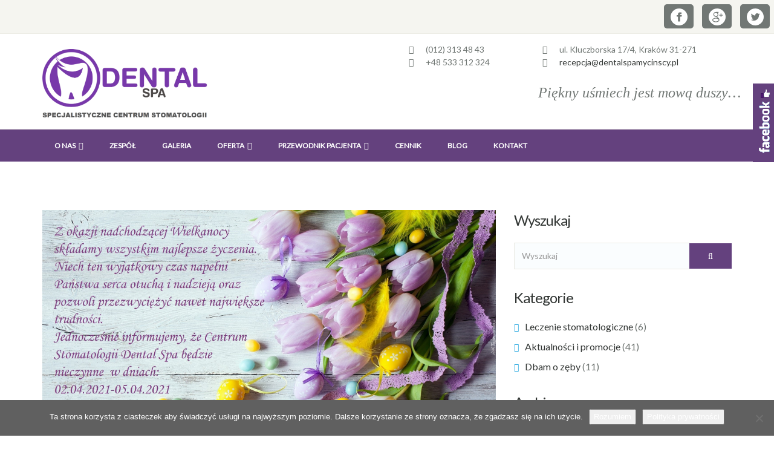

--- FILE ---
content_type: text/html; charset=UTF-8
request_url: https://www.dentalspamycinscy.pl/przerwa-swiateczna-wielkanoc-2021/
body_size: 22448
content:
<!DOCTYPE html>
<html lang="pl-PL">
<head>
<meta charset="UTF-8">
<meta name="viewport" content="width=device-width, initial-scale=1">
<link rel="profile" href="https://gmpg.org/xfn/11">
<link rel="pingback" href="https://www.dentalspamycinscy.pl/xmlrpc.php">
<meta name='robots' content='index, follow, max-image-preview:large, max-snippet:-1, max-video-preview:-1' />

            <script data-no-defer="1" data-ezscrex="false" data-cfasync="false" data-pagespeed-no-defer data-cookieconsent="ignore">
                var ctPublicFunctions = {"_ajax_nonce":"c141964f9e","_rest_nonce":"2bae95a255","_ajax_url":"\/wp-admin\/admin-ajax.php","_rest_url":"https:\/\/www.dentalspamycinscy.pl\/wp-json\/","data__cookies_type":"none","data__ajax_type":"rest","data__bot_detector_enabled":0,"data__frontend_data_log_enabled":1,"cookiePrefix":"","wprocket_detected":false,"host_url":"www.dentalspamycinscy.pl","text__ee_click_to_select":"Click to select the whole data","text__ee_original_email":"The complete one is","text__ee_got_it":"Got it","text__ee_blocked":"Blocked","text__ee_cannot_connect":"Cannot connect","text__ee_cannot_decode":"Can not decode email. Unknown reason","text__ee_email_decoder":"CleanTalk email decoder","text__ee_wait_for_decoding":"The magic is on the way!","text__ee_decoding_process":"Please wait a few seconds while we decode the contact data."}
            </script>
        
            <script data-no-defer="1" data-ezscrex="false" data-cfasync="false" data-pagespeed-no-defer data-cookieconsent="ignore">
                var ctPublic = {"_ajax_nonce":"c141964f9e","settings__forms__check_internal":0,"settings__forms__check_external":0,"settings__forms__force_protection":0,"settings__forms__search_test":1,"settings__forms__wc_add_to_cart":0,"settings__data__bot_detector_enabled":0,"settings__sfw__anti_crawler":0,"blog_home":"https:\/\/www.dentalspamycinscy.pl\/","pixel__setting":"3","pixel__enabled":true,"pixel__url":"https:\/\/moderate3-v4.cleantalk.org\/pixel\/a23bd0901a5d13692ab9dcbb779107ac.gif","data__email_check_before_post":1,"data__email_check_exist_post":0,"data__cookies_type":"none","data__key_is_ok":true,"data__visible_fields_required":true,"wl_brandname":"Anti-Spam by CleanTalk","wl_brandname_short":"CleanTalk","ct_checkjs_key":"103e229049765e1bb890364ff9acd68b83478b160e953263e7eae4870a6c7919","emailEncoderPassKey":"510ba8398086a5a8ddee86c64f29ea97","bot_detector_forms_excluded":"W10=","advancedCacheExists":true,"varnishCacheExists":false,"wc_ajax_add_to_cart":false,"theRealPerson":{"phrases":{"trpHeading":"The Real Person Badge!","trpContent1":"The commenter acts as a real person and verified as not a bot.","trpContent2":" Anti-Spam by CleanTalk","trpContentLearnMore":"Learn more"},"trpContentLink":"https:\/\/cleantalk.org\/help\/the-real-person?utm_id=&amp;utm_term=&amp;utm_source=admin_side&amp;utm_medium=trp_badge&amp;utm_content=trp_badge_link_click&amp;utm_campaign=apbct_links","imgPersonUrl":"https:\/\/dentalspamycinscy.pl\/wp-content\/plugins\/cleantalk-spam-protect\/css\/images\/real_user.svg","imgShieldUrl":"https:\/\/dentalspamycinscy.pl\/wp-content\/plugins\/cleantalk-spam-protect\/css\/images\/shield.svg"}}
            </script>
        
	<!-- This site is optimized with the Yoast SEO plugin v26.8 - https://yoast.com/product/yoast-seo-wordpress/ -->
	<title>Przerwa Świąteczna Wielkanoc 2021 &#8226; Dental Spa</title>
	<link rel="canonical" href="https://www.dentalspamycinscy.pl/przerwa-swiateczna-wielkanoc-2021/" />
	<meta property="og:locale" content="pl_PL" />
	<meta property="og:type" content="article" />
	<meta property="og:title" content="Przerwa Świąteczna Wielkanoc 2021 &#8226; Dental Spa" />
	<meta property="og:url" content="https://www.dentalspamycinscy.pl/przerwa-swiateczna-wielkanoc-2021/" />
	<meta property="og:site_name" content="Dental Spa" />
	<meta property="article:publisher" content="https://pl-pl.facebook.com/StomatologiaDentalSpaKrakow/" />
	<meta property="article:published_time" content="2021-04-02T06:21:05+00:00" />
	<meta property="article:modified_time" content="2021-04-02T08:19:09+00:00" />
	<meta property="og:image" content="https://i0.wp.com/dentalspamycinscy.pl/wp-content/uploads/2021/03/Grafika-wielkanocna-do-wsawienia-na-strone-z-.jpg?fit=2041%2C1152&ssl=1" />
	<meta property="og:image:width" content="2041" />
	<meta property="og:image:height" content="1152" />
	<meta property="og:image:type" content="image/jpeg" />
	<meta name="author" content="Dental Spa" />
	<meta name="twitter:card" content="summary_large_image" />
	<meta name="twitter:label1" content="Napisane przez" />
	<meta name="twitter:data1" content="Dental Spa" />
	<script type="application/ld+json" class="yoast-schema-graph">{"@context":"https://schema.org","@graph":[{"@type":"Article","@id":"https://www.dentalspamycinscy.pl/przerwa-swiateczna-wielkanoc-2021/#article","isPartOf":{"@id":"https://www.dentalspamycinscy.pl/przerwa-swiateczna-wielkanoc-2021/"},"author":{"name":"Dental Spa","@id":"https://www.dentalspamycinscy.pl/#/schema/person/ed347bbd421ebfffd1a6e1895f53b102"},"headline":"Przerwa Świąteczna Wielkanoc 2021","datePublished":"2021-04-02T06:21:05+00:00","dateModified":"2021-04-02T08:19:09+00:00","mainEntityOfPage":{"@id":"https://www.dentalspamycinscy.pl/przerwa-swiateczna-wielkanoc-2021/"},"wordCount":4,"publisher":{"@id":"https://www.dentalspamycinscy.pl/#organization"},"image":{"@id":"https://www.dentalspamycinscy.pl/przerwa-swiateczna-wielkanoc-2021/#primaryimage"},"thumbnailUrl":"https://i0.wp.com/dentalspamycinscy.pl/wp-content/uploads/2021/03/Grafika-wielkanocna-do-wsawienia-na-strone-z-.jpg?fit=2041%2C1152&ssl=1","articleSection":["Aktualności i promocje"],"inLanguage":"pl-PL"},{"@type":"WebPage","@id":"https://www.dentalspamycinscy.pl/przerwa-swiateczna-wielkanoc-2021/","url":"https://www.dentalspamycinscy.pl/przerwa-swiateczna-wielkanoc-2021/","name":"Przerwa Świąteczna Wielkanoc 2021 &#8226; Dental Spa","isPartOf":{"@id":"https://www.dentalspamycinscy.pl/#website"},"primaryImageOfPage":{"@id":"https://www.dentalspamycinscy.pl/przerwa-swiateczna-wielkanoc-2021/#primaryimage"},"image":{"@id":"https://www.dentalspamycinscy.pl/przerwa-swiateczna-wielkanoc-2021/#primaryimage"},"thumbnailUrl":"https://i0.wp.com/dentalspamycinscy.pl/wp-content/uploads/2021/03/Grafika-wielkanocna-do-wsawienia-na-strone-z-.jpg?fit=2041%2C1152&ssl=1","datePublished":"2021-04-02T06:21:05+00:00","dateModified":"2021-04-02T08:19:09+00:00","breadcrumb":{"@id":"https://www.dentalspamycinscy.pl/przerwa-swiateczna-wielkanoc-2021/#breadcrumb"},"inLanguage":"pl-PL","potentialAction":[{"@type":"ReadAction","target":["https://www.dentalspamycinscy.pl/przerwa-swiateczna-wielkanoc-2021/"]}]},{"@type":"ImageObject","inLanguage":"pl-PL","@id":"https://www.dentalspamycinscy.pl/przerwa-swiateczna-wielkanoc-2021/#primaryimage","url":"https://i0.wp.com/dentalspamycinscy.pl/wp-content/uploads/2021/03/Grafika-wielkanocna-do-wsawienia-na-strone-z-.jpg?fit=2041%2C1152&ssl=1","contentUrl":"https://i0.wp.com/dentalspamycinscy.pl/wp-content/uploads/2021/03/Grafika-wielkanocna-do-wsawienia-na-strone-z-.jpg?fit=2041%2C1152&ssl=1","width":2041,"height":1152},{"@type":"BreadcrumbList","@id":"https://www.dentalspamycinscy.pl/przerwa-swiateczna-wielkanoc-2021/#breadcrumb","itemListElement":[{"@type":"ListItem","position":1,"name":"Strona główna","item":"https://www.dentalspamycinscy.pl/"},{"@type":"ListItem","position":2,"name":"Blog","item":"https://www.dentalspamycinscy.pl/blog/"},{"@type":"ListItem","position":3,"name":"Przerwa Świąteczna Wielkanoc 2021"}]},{"@type":"WebSite","@id":"https://www.dentalspamycinscy.pl/#website","url":"https://www.dentalspamycinscy.pl/","name":"Dental Spa","description":"Klinika stomatologiczna","publisher":{"@id":"https://www.dentalspamycinscy.pl/#organization"},"potentialAction":[{"@type":"SearchAction","target":{"@type":"EntryPoint","urlTemplate":"https://www.dentalspamycinscy.pl/?s={search_term_string}"},"query-input":{"@type":"PropertyValueSpecification","valueRequired":true,"valueName":"search_term_string"}}],"inLanguage":"pl-PL"},{"@type":"Organization","@id":"https://www.dentalspamycinscy.pl/#organization","name":"Stomatologia Dental Spa Mycińscy","url":"https://www.dentalspamycinscy.pl/","logo":{"@type":"ImageObject","inLanguage":"pl-PL","@id":"https://www.dentalspamycinscy.pl/#/schema/logo/image/","url":"https://i2.wp.com/dentalspamycinscy.pl/wp-content/uploads/2016/09/logo-numer-1-—-kopia.jpg?fit=545%2C216&ssl=1","contentUrl":"https://i2.wp.com/dentalspamycinscy.pl/wp-content/uploads/2016/09/logo-numer-1-—-kopia.jpg?fit=545%2C216&ssl=1","width":545,"height":216,"caption":"Stomatologia Dental Spa Mycińscy"},"image":{"@id":"https://www.dentalspamycinscy.pl/#/schema/logo/image/"},"sameAs":["https://pl-pl.facebook.com/StomatologiaDentalSpaKrakow/"]},{"@type":"Person","@id":"https://www.dentalspamycinscy.pl/#/schema/person/ed347bbd421ebfffd1a6e1895f53b102","name":"Dental Spa","image":{"@type":"ImageObject","inLanguage":"pl-PL","@id":"https://www.dentalspamycinscy.pl/#/schema/person/image/","url":"https://secure.gravatar.com/avatar/d0e2f4adf967362f838bc9790841ec457bcd3e251d349598c6f05caaac0d2ed1?s=96&d=mm&r=g","contentUrl":"https://secure.gravatar.com/avatar/d0e2f4adf967362f838bc9790841ec457bcd3e251d349598c6f05caaac0d2ed1?s=96&d=mm&r=g","caption":"Dental Spa"},"description":"Klinika stomatologiczna","sameAs":["https://www.dentalspamycinscy.pl"],"url":"https://www.dentalspamycinscy.pl/author/dental/"}]}</script>
	<!-- / Yoast SEO plugin. -->


<link rel='dns-prefetch' href='//dentalspamycinscy.pl' />
<link rel='dns-prefetch' href='//fonts.googleapis.com' />
<link rel='preconnect' href='//i0.wp.com' />
<link rel="alternate" type="application/rss+xml" title="Dental Spa &raquo; Kanał z wpisami" href="https://www.dentalspamycinscy.pl/feed/" />
<link rel="alternate" type="application/rss+xml" title="Dental Spa &raquo; Kanał z komentarzami" href="https://www.dentalspamycinscy.pl/comments/feed/" />
<link rel="alternate" title="oEmbed (JSON)" type="application/json+oembed" href="https://www.dentalspamycinscy.pl/wp-json/oembed/1.0/embed?url=https%3A%2F%2Fwww.dentalspamycinscy.pl%2Fprzerwa-swiateczna-wielkanoc-2021%2F" />
<link rel="alternate" title="oEmbed (XML)" type="text/xml+oembed" href="https://www.dentalspamycinscy.pl/wp-json/oembed/1.0/embed?url=https%3A%2F%2Fwww.dentalspamycinscy.pl%2Fprzerwa-swiateczna-wielkanoc-2021%2F&#038;format=xml" />
		<style>
			.lazyload,
			.lazyloading {
				max-width: 100%;
			}
		</style>
				<!-- This site uses the Google Analytics by ExactMetrics plugin v8.11.1 - Using Analytics tracking - https://www.exactmetrics.com/ -->
		<!-- Note: ExactMetrics is not currently configured on this site. The site owner needs to authenticate with Google Analytics in the ExactMetrics settings panel. -->
					<!-- No tracking code set -->
				<!-- / Google Analytics by ExactMetrics -->
		<style id='wp-img-auto-sizes-contain-inline-css' type='text/css'>
img:is([sizes=auto i],[sizes^="auto," i]){contain-intrinsic-size:3000px 1500px}
/*# sourceURL=wp-img-auto-sizes-contain-inline-css */
</style>
<link rel='stylesheet' id='bxslider-css-css' href='https://dentalspamycinscy.pl/wp-content/plugins/kiwi-logo-carousel/third-party/jquery.bxslider/jquery.bxslider.css?ver=0661bfb9576b440c6007a1cf4392c4d6' type='text/css' media='' />
<link rel='stylesheet' id='kiwi-logo-carousel-styles-css' href='https://dentalspamycinscy.pl/wp-content/plugins/kiwi-logo-carousel/custom-styles.css?ver=0661bfb9576b440c6007a1cf4392c4d6' type='text/css' media='' />
<link rel='stylesheet' id='twb-open-sans-css' href='https://fonts.googleapis.com/css?family=Open+Sans%3A300%2C400%2C500%2C600%2C700%2C800&#038;display=swap&#038;ver=6.9' type='text/css' media='all' />
<link rel='stylesheet' id='twbbwg-global-css' href='https://dentalspamycinscy.pl/wp-content/plugins/photo-gallery/booster/assets/css/global.css?ver=1.0.0' type='text/css' media='all' />
<style id='wp-emoji-styles-inline-css' type='text/css'>

	img.wp-smiley, img.emoji {
		display: inline !important;
		border: none !important;
		box-shadow: none !important;
		height: 1em !important;
		width: 1em !important;
		margin: 0 0.07em !important;
		vertical-align: -0.1em !important;
		background: none !important;
		padding: 0 !important;
	}
/*# sourceURL=wp-emoji-styles-inline-css */
</style>
<style id='wp-block-library-inline-css' type='text/css'>
:root{--wp-block-synced-color:#7a00df;--wp-block-synced-color--rgb:122,0,223;--wp-bound-block-color:var(--wp-block-synced-color);--wp-editor-canvas-background:#ddd;--wp-admin-theme-color:#007cba;--wp-admin-theme-color--rgb:0,124,186;--wp-admin-theme-color-darker-10:#006ba1;--wp-admin-theme-color-darker-10--rgb:0,107,160.5;--wp-admin-theme-color-darker-20:#005a87;--wp-admin-theme-color-darker-20--rgb:0,90,135;--wp-admin-border-width-focus:2px}@media (min-resolution:192dpi){:root{--wp-admin-border-width-focus:1.5px}}.wp-element-button{cursor:pointer}:root .has-very-light-gray-background-color{background-color:#eee}:root .has-very-dark-gray-background-color{background-color:#313131}:root .has-very-light-gray-color{color:#eee}:root .has-very-dark-gray-color{color:#313131}:root .has-vivid-green-cyan-to-vivid-cyan-blue-gradient-background{background:linear-gradient(135deg,#00d084,#0693e3)}:root .has-purple-crush-gradient-background{background:linear-gradient(135deg,#34e2e4,#4721fb 50%,#ab1dfe)}:root .has-hazy-dawn-gradient-background{background:linear-gradient(135deg,#faaca8,#dad0ec)}:root .has-subdued-olive-gradient-background{background:linear-gradient(135deg,#fafae1,#67a671)}:root .has-atomic-cream-gradient-background{background:linear-gradient(135deg,#fdd79a,#004a59)}:root .has-nightshade-gradient-background{background:linear-gradient(135deg,#330968,#31cdcf)}:root .has-midnight-gradient-background{background:linear-gradient(135deg,#020381,#2874fc)}:root{--wp--preset--font-size--normal:16px;--wp--preset--font-size--huge:42px}.has-regular-font-size{font-size:1em}.has-larger-font-size{font-size:2.625em}.has-normal-font-size{font-size:var(--wp--preset--font-size--normal)}.has-huge-font-size{font-size:var(--wp--preset--font-size--huge)}.has-text-align-center{text-align:center}.has-text-align-left{text-align:left}.has-text-align-right{text-align:right}.has-fit-text{white-space:nowrap!important}#end-resizable-editor-section{display:none}.aligncenter{clear:both}.items-justified-left{justify-content:flex-start}.items-justified-center{justify-content:center}.items-justified-right{justify-content:flex-end}.items-justified-space-between{justify-content:space-between}.screen-reader-text{border:0;clip-path:inset(50%);height:1px;margin:-1px;overflow:hidden;padding:0;position:absolute;width:1px;word-wrap:normal!important}.screen-reader-text:focus{background-color:#ddd;clip-path:none;color:#444;display:block;font-size:1em;height:auto;left:5px;line-height:normal;padding:15px 23px 14px;text-decoration:none;top:5px;width:auto;z-index:100000}html :where(.has-border-color){border-style:solid}html :where([style*=border-top-color]){border-top-style:solid}html :where([style*=border-right-color]){border-right-style:solid}html :where([style*=border-bottom-color]){border-bottom-style:solid}html :where([style*=border-left-color]){border-left-style:solid}html :where([style*=border-width]){border-style:solid}html :where([style*=border-top-width]){border-top-style:solid}html :where([style*=border-right-width]){border-right-style:solid}html :where([style*=border-bottom-width]){border-bottom-style:solid}html :where([style*=border-left-width]){border-left-style:solid}html :where(img[class*=wp-image-]){height:auto;max-width:100%}:where(figure){margin:0 0 1em}html :where(.is-position-sticky){--wp-admin--admin-bar--position-offset:var(--wp-admin--admin-bar--height,0px)}@media screen and (max-width:600px){html :where(.is-position-sticky){--wp-admin--admin-bar--position-offset:0px}}

/*# sourceURL=wp-block-library-inline-css */
</style><style id='global-styles-inline-css' type='text/css'>
:root{--wp--preset--aspect-ratio--square: 1;--wp--preset--aspect-ratio--4-3: 4/3;--wp--preset--aspect-ratio--3-4: 3/4;--wp--preset--aspect-ratio--3-2: 3/2;--wp--preset--aspect-ratio--2-3: 2/3;--wp--preset--aspect-ratio--16-9: 16/9;--wp--preset--aspect-ratio--9-16: 9/16;--wp--preset--color--black: #000000;--wp--preset--color--cyan-bluish-gray: #abb8c3;--wp--preset--color--white: #ffffff;--wp--preset--color--pale-pink: #f78da7;--wp--preset--color--vivid-red: #cf2e2e;--wp--preset--color--luminous-vivid-orange: #ff6900;--wp--preset--color--luminous-vivid-amber: #fcb900;--wp--preset--color--light-green-cyan: #7bdcb5;--wp--preset--color--vivid-green-cyan: #00d084;--wp--preset--color--pale-cyan-blue: #8ed1fc;--wp--preset--color--vivid-cyan-blue: #0693e3;--wp--preset--color--vivid-purple: #9b51e0;--wp--preset--gradient--vivid-cyan-blue-to-vivid-purple: linear-gradient(135deg,rgb(6,147,227) 0%,rgb(155,81,224) 100%);--wp--preset--gradient--light-green-cyan-to-vivid-green-cyan: linear-gradient(135deg,rgb(122,220,180) 0%,rgb(0,208,130) 100%);--wp--preset--gradient--luminous-vivid-amber-to-luminous-vivid-orange: linear-gradient(135deg,rgb(252,185,0) 0%,rgb(255,105,0) 100%);--wp--preset--gradient--luminous-vivid-orange-to-vivid-red: linear-gradient(135deg,rgb(255,105,0) 0%,rgb(207,46,46) 100%);--wp--preset--gradient--very-light-gray-to-cyan-bluish-gray: linear-gradient(135deg,rgb(238,238,238) 0%,rgb(169,184,195) 100%);--wp--preset--gradient--cool-to-warm-spectrum: linear-gradient(135deg,rgb(74,234,220) 0%,rgb(151,120,209) 20%,rgb(207,42,186) 40%,rgb(238,44,130) 60%,rgb(251,105,98) 80%,rgb(254,248,76) 100%);--wp--preset--gradient--blush-light-purple: linear-gradient(135deg,rgb(255,206,236) 0%,rgb(152,150,240) 100%);--wp--preset--gradient--blush-bordeaux: linear-gradient(135deg,rgb(254,205,165) 0%,rgb(254,45,45) 50%,rgb(107,0,62) 100%);--wp--preset--gradient--luminous-dusk: linear-gradient(135deg,rgb(255,203,112) 0%,rgb(199,81,192) 50%,rgb(65,88,208) 100%);--wp--preset--gradient--pale-ocean: linear-gradient(135deg,rgb(255,245,203) 0%,rgb(182,227,212) 50%,rgb(51,167,181) 100%);--wp--preset--gradient--electric-grass: linear-gradient(135deg,rgb(202,248,128) 0%,rgb(113,206,126) 100%);--wp--preset--gradient--midnight: linear-gradient(135deg,rgb(2,3,129) 0%,rgb(40,116,252) 100%);--wp--preset--font-size--small: 13px;--wp--preset--font-size--medium: 20px;--wp--preset--font-size--large: 36px;--wp--preset--font-size--x-large: 42px;--wp--preset--spacing--20: 0.44rem;--wp--preset--spacing--30: 0.67rem;--wp--preset--spacing--40: 1rem;--wp--preset--spacing--50: 1.5rem;--wp--preset--spacing--60: 2.25rem;--wp--preset--spacing--70: 3.38rem;--wp--preset--spacing--80: 5.06rem;--wp--preset--shadow--natural: 6px 6px 9px rgba(0, 0, 0, 0.2);--wp--preset--shadow--deep: 12px 12px 50px rgba(0, 0, 0, 0.4);--wp--preset--shadow--sharp: 6px 6px 0px rgba(0, 0, 0, 0.2);--wp--preset--shadow--outlined: 6px 6px 0px -3px rgb(255, 255, 255), 6px 6px rgb(0, 0, 0);--wp--preset--shadow--crisp: 6px 6px 0px rgb(0, 0, 0);}:where(.is-layout-flex){gap: 0.5em;}:where(.is-layout-grid){gap: 0.5em;}body .is-layout-flex{display: flex;}.is-layout-flex{flex-wrap: wrap;align-items: center;}.is-layout-flex > :is(*, div){margin: 0;}body .is-layout-grid{display: grid;}.is-layout-grid > :is(*, div){margin: 0;}:where(.wp-block-columns.is-layout-flex){gap: 2em;}:where(.wp-block-columns.is-layout-grid){gap: 2em;}:where(.wp-block-post-template.is-layout-flex){gap: 1.25em;}:where(.wp-block-post-template.is-layout-grid){gap: 1.25em;}.has-black-color{color: var(--wp--preset--color--black) !important;}.has-cyan-bluish-gray-color{color: var(--wp--preset--color--cyan-bluish-gray) !important;}.has-white-color{color: var(--wp--preset--color--white) !important;}.has-pale-pink-color{color: var(--wp--preset--color--pale-pink) !important;}.has-vivid-red-color{color: var(--wp--preset--color--vivid-red) !important;}.has-luminous-vivid-orange-color{color: var(--wp--preset--color--luminous-vivid-orange) !important;}.has-luminous-vivid-amber-color{color: var(--wp--preset--color--luminous-vivid-amber) !important;}.has-light-green-cyan-color{color: var(--wp--preset--color--light-green-cyan) !important;}.has-vivid-green-cyan-color{color: var(--wp--preset--color--vivid-green-cyan) !important;}.has-pale-cyan-blue-color{color: var(--wp--preset--color--pale-cyan-blue) !important;}.has-vivid-cyan-blue-color{color: var(--wp--preset--color--vivid-cyan-blue) !important;}.has-vivid-purple-color{color: var(--wp--preset--color--vivid-purple) !important;}.has-black-background-color{background-color: var(--wp--preset--color--black) !important;}.has-cyan-bluish-gray-background-color{background-color: var(--wp--preset--color--cyan-bluish-gray) !important;}.has-white-background-color{background-color: var(--wp--preset--color--white) !important;}.has-pale-pink-background-color{background-color: var(--wp--preset--color--pale-pink) !important;}.has-vivid-red-background-color{background-color: var(--wp--preset--color--vivid-red) !important;}.has-luminous-vivid-orange-background-color{background-color: var(--wp--preset--color--luminous-vivid-orange) !important;}.has-luminous-vivid-amber-background-color{background-color: var(--wp--preset--color--luminous-vivid-amber) !important;}.has-light-green-cyan-background-color{background-color: var(--wp--preset--color--light-green-cyan) !important;}.has-vivid-green-cyan-background-color{background-color: var(--wp--preset--color--vivid-green-cyan) !important;}.has-pale-cyan-blue-background-color{background-color: var(--wp--preset--color--pale-cyan-blue) !important;}.has-vivid-cyan-blue-background-color{background-color: var(--wp--preset--color--vivid-cyan-blue) !important;}.has-vivid-purple-background-color{background-color: var(--wp--preset--color--vivid-purple) !important;}.has-black-border-color{border-color: var(--wp--preset--color--black) !important;}.has-cyan-bluish-gray-border-color{border-color: var(--wp--preset--color--cyan-bluish-gray) !important;}.has-white-border-color{border-color: var(--wp--preset--color--white) !important;}.has-pale-pink-border-color{border-color: var(--wp--preset--color--pale-pink) !important;}.has-vivid-red-border-color{border-color: var(--wp--preset--color--vivid-red) !important;}.has-luminous-vivid-orange-border-color{border-color: var(--wp--preset--color--luminous-vivid-orange) !important;}.has-luminous-vivid-amber-border-color{border-color: var(--wp--preset--color--luminous-vivid-amber) !important;}.has-light-green-cyan-border-color{border-color: var(--wp--preset--color--light-green-cyan) !important;}.has-vivid-green-cyan-border-color{border-color: var(--wp--preset--color--vivid-green-cyan) !important;}.has-pale-cyan-blue-border-color{border-color: var(--wp--preset--color--pale-cyan-blue) !important;}.has-vivid-cyan-blue-border-color{border-color: var(--wp--preset--color--vivid-cyan-blue) !important;}.has-vivid-purple-border-color{border-color: var(--wp--preset--color--vivid-purple) !important;}.has-vivid-cyan-blue-to-vivid-purple-gradient-background{background: var(--wp--preset--gradient--vivid-cyan-blue-to-vivid-purple) !important;}.has-light-green-cyan-to-vivid-green-cyan-gradient-background{background: var(--wp--preset--gradient--light-green-cyan-to-vivid-green-cyan) !important;}.has-luminous-vivid-amber-to-luminous-vivid-orange-gradient-background{background: var(--wp--preset--gradient--luminous-vivid-amber-to-luminous-vivid-orange) !important;}.has-luminous-vivid-orange-to-vivid-red-gradient-background{background: var(--wp--preset--gradient--luminous-vivid-orange-to-vivid-red) !important;}.has-very-light-gray-to-cyan-bluish-gray-gradient-background{background: var(--wp--preset--gradient--very-light-gray-to-cyan-bluish-gray) !important;}.has-cool-to-warm-spectrum-gradient-background{background: var(--wp--preset--gradient--cool-to-warm-spectrum) !important;}.has-blush-light-purple-gradient-background{background: var(--wp--preset--gradient--blush-light-purple) !important;}.has-blush-bordeaux-gradient-background{background: var(--wp--preset--gradient--blush-bordeaux) !important;}.has-luminous-dusk-gradient-background{background: var(--wp--preset--gradient--luminous-dusk) !important;}.has-pale-ocean-gradient-background{background: var(--wp--preset--gradient--pale-ocean) !important;}.has-electric-grass-gradient-background{background: var(--wp--preset--gradient--electric-grass) !important;}.has-midnight-gradient-background{background: var(--wp--preset--gradient--midnight) !important;}.has-small-font-size{font-size: var(--wp--preset--font-size--small) !important;}.has-medium-font-size{font-size: var(--wp--preset--font-size--medium) !important;}.has-large-font-size{font-size: var(--wp--preset--font-size--large) !important;}.has-x-large-font-size{font-size: var(--wp--preset--font-size--x-large) !important;}
/*# sourceURL=global-styles-inline-css */
</style>

<style id='classic-theme-styles-inline-css' type='text/css'>
/*! This file is auto-generated */
.wp-block-button__link{color:#fff;background-color:#32373c;border-radius:9999px;box-shadow:none;text-decoration:none;padding:calc(.667em + 2px) calc(1.333em + 2px);font-size:1.125em}.wp-block-file__button{background:#32373c;color:#fff;text-decoration:none}
/*# sourceURL=/wp-includes/css/classic-themes.min.css */
</style>
<link rel='stylesheet' id='wp-components-css' href='https://dentalspamycinscy.pl/wp-includes/css/dist/components/style.min.css?ver=0661bfb9576b440c6007a1cf4392c4d6' type='text/css' media='all' />
<link rel='stylesheet' id='wp-preferences-css' href='https://dentalspamycinscy.pl/wp-includes/css/dist/preferences/style.min.css?ver=0661bfb9576b440c6007a1cf4392c4d6' type='text/css' media='all' />
<link rel='stylesheet' id='wp-block-editor-css' href='https://dentalspamycinscy.pl/wp-includes/css/dist/block-editor/style.min.css?ver=0661bfb9576b440c6007a1cf4392c4d6' type='text/css' media='all' />
<link rel='stylesheet' id='popup-maker-block-library-style-css' href='https://dentalspamycinscy.pl/wp-content/plugins/popup-maker/dist/packages/block-library-style.css?ver=dbea705cfafe089d65f1' type='text/css' media='all' />
<link rel='stylesheet' id='cleantalk-public-css-css' href='https://dentalspamycinscy.pl/wp-content/plugins/cleantalk-spam-protect/css/cleantalk-public.min.css?ver=6.70.1_1766954257' type='text/css' media='all' />
<link rel='stylesheet' id='cleantalk-email-decoder-css-css' href='https://dentalspamycinscy.pl/wp-content/plugins/cleantalk-spam-protect/css/cleantalk-email-decoder.min.css?ver=6.70.1_1766954257' type='text/css' media='all' />
<link rel='stylesheet' id='cleantalk-trp-css-css' href='https://dentalspamycinscy.pl/wp-content/plugins/cleantalk-spam-protect/css/cleantalk-trp.min.css?ver=6.70.1_1766954257' type='text/css' media='all' />
<link rel='stylesheet' id='contact-form-7-css' href='https://dentalspamycinscy.pl/wp-content/plugins/contact-form-7/includes/css/styles.css?ver=6.1.4' type='text/css' media='all' />
<link rel='stylesheet' id='cookie-notice-front-css' href='https://dentalspamycinscy.pl/wp-content/plugins/cookie-notice/css/front.min.css?ver=2.5.11' type='text/css' media='all' />
<link rel='stylesheet' id='bwg_fonts-css' href='https://dentalspamycinscy.pl/wp-content/plugins/photo-gallery/css/bwg-fonts/fonts.css?ver=0.0.1' type='text/css' media='all' />
<link rel='stylesheet' id='sumoselect-css' href='https://dentalspamycinscy.pl/wp-content/plugins/photo-gallery/css/sumoselect.min.css?ver=3.4.6' type='text/css' media='all' />
<link rel='stylesheet' id='mCustomScrollbar-css' href='https://dentalspamycinscy.pl/wp-content/plugins/photo-gallery/css/jquery.mCustomScrollbar.min.css?ver=3.1.5' type='text/css' media='all' />
<link rel='stylesheet' id='bwg_frontend-css' href='https://dentalspamycinscy.pl/wp-content/plugins/photo-gallery/css/styles.min.css?ver=1.8.37' type='text/css' media='all' />
<link rel='stylesheet' id='wp-ulike-css' href='https://dentalspamycinscy.pl/wp-content/plugins/wp-ulike/assets/css/wp-ulike.min.css?ver=4.8.3' type='text/css' media='all' />
<link rel='stylesheet' id='custom-css-css' href='https://dentalspamycinscy.pl/wp-content/plugins/dentistry-code/core/css/custom.css?ver=0661bfb9576b440c6007a1cf4392c4d6' type='text/css' media='all' />
<link rel='stylesheet' id='wpb-google-fonts-css' href='https://fonts.googleapis.com/css?family=Cormorant+Garamond%3A400i&#038;ver=6.9' type='text/css' media='all' />
<link rel='stylesheet' id='dentistry-bootstrap-css' href='https://dentalspamycinscy.pl/wp-content/themes/dentistry/css/bootstrap.min.css?ver=3.3.5' type='text/css' media='all' />
<link rel='stylesheet' id='dentistry-custom-style-css' href='https://dentalspamycinscy.pl/wp-content/themes/dentistry/css/custom-style.css?ver=0661bfb9576b440c6007a1cf4392c4d6' type='text/css' media='all' />
<link rel='stylesheet' id='dentistry-custom-blue-css' href='https://dentalspamycinscy.pl/wp-content/themes/dentistry/css/custom-style-blue.css?ver=0661bfb9576b440c6007a1cf4392c4d6' type='text/css' media='all' />
<link rel='stylesheet' id='dentistry-owl-carousel-css' href='https://dentalspamycinscy.pl/wp-content/themes/dentistry/css/owl.carousel.css?ver=0661bfb9576b440c6007a1cf4392c4d6' type='text/css' media='all' />
<link rel='stylesheet' id='dentistry-owl-theme-css' href='https://dentalspamycinscy.pl/wp-content/themes/dentistry/css/owl.theme.css?ver=0661bfb9576b440c6007a1cf4392c4d6' type='text/css' media='all' />
<link rel='stylesheet' id='dentistry-owl-transitions-css' href='https://dentalspamycinscy.pl/wp-content/themes/dentistry/css/owl.transitions.css?ver=0661bfb9576b440c6007a1cf4392c4d6' type='text/css' media='all' />
<link rel='stylesheet' id='dentistry-awesome-min-css' href='https://dentalspamycinscy.pl/wp-content/themes/dentistry/css/font-awesome.min.css?ver=4.4.0' type='text/css' media='all' />
<link rel='stylesheet' id='dentistry-animate-css' href='https://dentalspamycinscy.pl/wp-content/themes/dentistry/css/animate.css?ver=0661bfb9576b440c6007a1cf4392c4d6' type='text/css' media='all' />
<link rel='stylesheet' id='dentistry-navigation-css' href='https://dentalspamycinscy.pl/wp-content/themes/dentistry/css/navigation.css?ver=0661bfb9576b440c6007a1cf4392c4d6' type='text/css' media='all' />
<link rel='stylesheet' id='dentistry-flaticon-css' href='https://dentalspamycinscy.pl/wp-content/themes/dentistry/css/flaticon.css?ver=0661bfb9576b440c6007a1cf4392c4d6' type='text/css' media='all' />
<link rel='stylesheet' id='dentistry-style-css' href='https://dentalspamycinscy.pl/wp-content/themes/dentistry-child/style.css?ver=0661bfb9576b440c6007a1cf4392c4d6' type='text/css' media='all' />
<link rel='stylesheet' id='easy_table_style-css' href='https://dentalspamycinscy.pl/wp-content/plugins/easy-table/themes/default/style.css?ver=1.8' type='text/css' media='all' />
<link rel='stylesheet' id='footer-credits-css' href='https://dentalspamycinscy.pl/wp-content/plugins/footer-putter/styles/footer-credits.css?ver=1.17' type='text/css' media='all' />
<link rel='stylesheet' id='sos-style-css' href='https://dentalspamycinscy.pl/wp-content/plugins/soslider-social-slider/css/sos_style.min.css?ver=0661bfb9576b440c6007a1cf4392c4d6' type='text/css' media='all' />
<script type="text/javascript" src="https://dentalspamycinscy.pl/wp-includes/js/jquery/jquery.min.js?ver=3.7.1" id="jquery-core-js"></script>
<script type="text/javascript" src="https://dentalspamycinscy.pl/wp-includes/js/jquery/jquery-migrate.min.js?ver=3.4.1" id="jquery-migrate-js"></script>
<script type="text/javascript" src="https://dentalspamycinscy.pl/wp-content/plugins/photo-gallery/booster/assets/js/circle-progress.js?ver=1.2.2" id="twbbwg-circle-js"></script>
<script type="text/javascript" id="twbbwg-global-js-extra">
/* <![CDATA[ */
var twb = {"nonce":"a70a9994c5","ajax_url":"https://dentalspamycinscy.pl/wp-admin/admin-ajax.php","plugin_url":"https://dentalspamycinscy.pl/wp-content/plugins/photo-gallery/booster","href":"https://dentalspamycinscy.pl/wp-admin/admin.php?page=twbbwg_photo-gallery"};
var twb = {"nonce":"a70a9994c5","ajax_url":"https://www.dentalspamycinscy.pl/wp-admin/admin-ajax.php","plugin_url":"https://dentalspamycinscy.pl/wp-content/plugins/photo-gallery/booster","href":"https://dentalspamycinscy.pl/wp-admin/admin.php?page=twbbwg_photo-gallery"};
//# sourceURL=twbbwg-global-js-extra
/* ]]> */
</script>
<script type="text/javascript" src="https://dentalspamycinscy.pl/wp-content/plugins/photo-gallery/booster/assets/js/global.js?ver=1.0.0" id="twbbwg-global-js"></script>
<script type="text/javascript" src="https://dentalspamycinscy.pl/wp-content/plugins/cleantalk-spam-protect/js/apbct-public-bundle_gathering.min.js?ver=6.70.1_1766954257" id="apbct-public-bundle_gathering.min-js-js"></script>
<script type="text/javascript" id="cookie-notice-front-js-before">
/* <![CDATA[ */
var cnArgs = {"ajaxUrl":"https:\/\/www.dentalspamycinscy.pl\/wp-admin\/admin-ajax.php","nonce":"3bca3b7e42","hideEffect":"fade","position":"bottom","onScroll":false,"onScrollOffset":100,"onClick":false,"cookieName":"cookie_notice_accepted","cookieTime":2592000,"cookieTimeRejected":2592000,"globalCookie":false,"redirection":false,"cache":true,"revokeCookies":false,"revokeCookiesOpt":"automatic"};

//# sourceURL=cookie-notice-front-js-before
/* ]]> */
</script>
<script type="text/javascript" src="https://dentalspamycinscy.pl/wp-content/plugins/cookie-notice/js/front.min.js?ver=2.5.11" id="cookie-notice-front-js"></script>
<script type="text/javascript" src="https://dentalspamycinscy.pl/wp-content/plugins/photo-gallery/js/jquery.sumoselect.min.js?ver=3.4.6" id="sumoselect-js"></script>
<script type="text/javascript" src="https://dentalspamycinscy.pl/wp-content/plugins/photo-gallery/js/tocca.min.js?ver=2.0.9" id="bwg_mobile-js"></script>
<script type="text/javascript" src="https://dentalspamycinscy.pl/wp-content/plugins/photo-gallery/js/jquery.mCustomScrollbar.concat.min.js?ver=3.1.5" id="mCustomScrollbar-js"></script>
<script type="text/javascript" src="https://dentalspamycinscy.pl/wp-content/plugins/photo-gallery/js/jquery.fullscreen.min.js?ver=0.6.0" id="jquery-fullscreen-js"></script>
<script type="text/javascript" id="bwg_frontend-js-extra">
/* <![CDATA[ */
var bwg_objectsL10n = {"bwg_field_required":"pole wymagane.","bwg_mail_validation":"To nie jest prawid\u0142owy adres e-mail.","bwg_search_result":"Brak obrazk\u00f3w odpowiadaj\u0105cych Twojemu wyszukiwaniu.","bwg_select_tag":"Wybierz znacznik","bwg_order_by":"Kolejno\u015b\u0107 wg","bwg_search":"Szukaj","bwg_show_ecommerce":"Poka\u017c handel elektroniczny","bwg_hide_ecommerce":"Ukryj handel elektroniczny","bwg_show_comments":"Poka\u017c komentarze","bwg_hide_comments":"Ukryj komentarze","bwg_restore":"Przywr\u00f3\u0107","bwg_maximize":"Maksymalizuj","bwg_fullscreen":"Tryb pe\u0142noekranowy","bwg_exit_fullscreen":"Zamknij tryb pe\u0142noekranowy","bwg_search_tag":"SZUKAJ...","bwg_tag_no_match":"Nie znaleziono znacznik\u00f3w","bwg_all_tags_selected":"Wszystkie znaczniki zaznaczone","bwg_tags_selected":"wybrane znaczniki","play":"Odtw\u00f3rz","pause":"Zatrzymaj","is_pro":"","bwg_play":"Odtw\u00f3rz","bwg_pause":"Zatrzymaj","bwg_hide_info":"Ukryj informacje","bwg_show_info":"Poka\u017c informacje","bwg_hide_rating":"Ukryj ocen\u0119","bwg_show_rating":"Poka\u017c ocen\u0119","ok":"Ok","cancel":"Anuluj","select_all":"Zaznacz wszystko","lazy_load":"0","lazy_loader":"https://dentalspamycinscy.pl/wp-content/plugins/photo-gallery/images/ajax_loader.png","front_ajax":"0","bwg_tag_see_all":"zobacz wszystkie znaczniki","bwg_tag_see_less":"zobacz mniej znacznik\u00f3w"};
//# sourceURL=bwg_frontend-js-extra
/* ]]> */
</script>
<script type="text/javascript" src="https://dentalspamycinscy.pl/wp-content/plugins/photo-gallery/js/scripts.min.js?ver=1.8.37" id="bwg_frontend-js"></script>
<link rel="https://api.w.org/" href="https://www.dentalspamycinscy.pl/wp-json/" /><link rel="alternate" title="JSON" type="application/json" href="https://www.dentalspamycinscy.pl/wp-json/wp/v2/posts/4430" /><link rel="EditURI" type="application/rsd+xml" title="RSD" href="https://www.dentalspamycinscy.pl/xmlrpc.php?rsd" />
<style type="text/css" id="simple-css-output">.ft-quote{ float: right;}.pelnaszerokosc{ width: 100% !important;}.alignright { margin-top: 0;}#slider .caption { width: 32%; bottom: 25%; left: 5%;}#slider .caption h1{ font-size: 3vw; line-height: 4vw;}.effect-pic:hover img { transform: none;}#text-3 li{ font-size: 14px;}#text-3 ul{ margin-top: 10px; }.sociallinks{ clear: right;/*clear float right*/}.resp-sharing-button__link,.resp-sharing-button__icon { display: inline-block; float: right;/*add float right*/ }.resp-sharing-button__link { text-decoration: none; color: #fff; margin: 0.5em}.resp-sharing-button { border-radius: 5px; height:40px; transition: 25ms ease-out; padding: 0.5em 0.75em; font-family: Helvetica Neue,Helvetica,Arial,sans-serif}.resp-sharing-button__icon svg { width: 2em; height: 2em}.resp-sharing-button span { padding-left: 0.4em}/* Non solid icons get a stroke */.resp-sharing-button__icon { stroke: #fff; fill: none}/* Solid icons get a fill */.resp-sharing-button__icon--solid,.resp-sharing-button__icon--solidcircle { fill: #fff; stroke: none}.resp-sharing-button--twitter { background-color: #717774!important;}.resp-sharing-button--twitter:hover { background-color: #8451a2 !important;}.resp-sharing-button--pinterest { background-color: #bd081c}.resp-sharing-button--pinterest:hover { background-color: #8c0615}.resp-sharing-button--facebook { background-color: #717774}.resp-sharing-button--facebook:hover { background-color: #8451a2}.resp-sharing-button--tumblr { background-color: #35465C}.resp-sharing-button--tumblr:hover { background-color: #222d3c}.resp-sharing-button--reddit { background-color: #5f99cf}.resp-sharing-button--reddit:hover { background-color: #3a80c1}.resp-sharing-button--google { background-color: #717774 !important;}.resp-sharing-button--google:hover { background-color: #8451a2 !important;}.resp-sharing-button--linkedin { background-color: #0077b5}.resp-sharing-button--linkedin:hover { background-color: #046293}.resp-sharing-button--email { background-color: #777}.resp-sharing-button--email:hover { background-color: #5e5e5e}.resp-sharing-button--xing { background-color: #1a7576}.resp-sharing-button--xing:hover { background-color: #114c4c}.resp-sharing-button--whatsapp { background-color: #25D366}.resp-sharing-button--whatsapp:hover { background-color: #1da851}.resp-sharing-button--facebook { background-color: ; border-color: #8451a2;}.resp-sharing-button--facebook:hover,.resp-sharing-button--facebook:active { background-color: #8451a2; border-color: #8451a2;}.resp-sharing-button--twitter { background-color: #55acee; border-color: #55acee;}.resp-sharing-button--twitter:hover,.resp-sharing-button--twitter:active { background-color: #2795e9; border-color: #2795e9;}.resp-sharing-button--google { background-color: #dd4b39; border-color: #dd4b39;}.resp-sharing-button--google:hover,.resp-sharing-button--google:active { background-color: #c23321; border-color: #c23321;}ul.leaders li { clear: both; }ul.leaders li span:first-child { float: left; padding: 0 .4em 0 0; margin: 0;}ul.leaders li span + span { float: right; padding: 0 0 0 .4em; margin: 0;}ul.leaders li:after { content: ""; display: block; overflow: hidden; height: 1em; border-bottom: 1px dotted;}ul{ font-size: 16px;}.circle-icon li { font-size: 16px;}.pattern1 { background-color: #E5E5E5; }.tp-grey-box { background-color: #E5E5E5; }.doctor-four{ background-color: #E5E5E5; }.space-block .office-block p{ color:white; }.tp-dark-box { background-color: #777777; color: white; }.tp-light-box { background-color: #999999; color: white; }.tp-footer h3 { background-color: #64417e; text-align: center; padding-top: 10px; padding-bottom: 10px; }.tp-doctor-block { background-color: #pink; color: white; }.tp-doctor-block .designation { color: #555555;}.price-list{ background-color: #64417e;}.udogodnienia p{ font-size: auto;}.col-centered { display:inline-block; float:none; /* reset the text-align */ text-align:left; /* inline-block space fix */ margin-right:-4px;}.centericon{ min-height: 100px; text-align:center; padding-top: 20px; padding-bottom: 20px; clear: left; }.centericon a{ float: none; margin: 0 auto }.team-box .designation{ color:#64417e;}.cd-top { background-color: #64417e;}.img-center {margin:0 auto;}.glyph-icon { padding: 5px; font-size: 64px;}div.whitefont p{ color: white !important;}div.whitefont2 p{ color: white !important; font-size: 10px !important;}div.white p{ color: white; !important;}div.white a{ color: white; !important;}div.white h3{ color: white; !important;}.footerico{ padding-top: 0px; background-color: #606060; }.tp-dr-dtl .designation{ color:#64417e;}.tp-tiny-footer { border-top: 0px solid rgba(120, 120, 120, 0,45);}.col-ico{ width:10%; float:left; }.footerico .col-md-0{ padding:15px; }.btn-info{ background-color:#64417e; border-color:#64417e}.btn-info:hover{ background-color:#606060; border-color:#606060;}.list-view li::before{ color: black !important; }.price-list { text-align: center; padding: 0px; padding-top: 15px;}.ft-btn .tp-btn-default { border-radius: 8px;}.ft-btn { margin-top: 0px;}.tabs-left > li.active > a { color: #64417e}.tabs-left>li.active>a:hover{ color: #64417e}.tabs-left>li.active>a:focus{ color: #64417e}.center-block{ max-width: 20px; }.prev-link a span, .next-link a span { color: #64417e;}.caption h1{ font-family: 'Cormorant Garamond', serif; !important font-weight: 400; !important font-style: italic; !important}.nip{ padding-left: 40px;}#text-7{ color: white;}#text-11 a{ color: white;}#text-7 a{ color: white;}.ft-links{ margin-bottom: 20px; }div.tp-footer{ padding-top: 30px;}.tp-logo{ width: 33%; }.tp-top-link{ width: 70%;float: right;margin-left: -33.333333333%;}.ft-top-spacer{ width: 29% ; float: left;}.ft-address{ width: 40%; float: right; }.ft-phone{ width: 27%; float: right; margin-left:25px !important; }.tp-top-bar{ padding: 0;}.ikona-gora{ max-height: 100px; }#navigation #menu-button { color: white;}.navbar-brand img{ max-width: 80%;}.tp-social li { color: pink;}@media (max-width: 768px) {div.whitefont2 p{ display: none;} .ft-quote span{ font-size: 24px !important; }}@media (max-width: 767px) {.tp-top-link { display: block !important;} .tp-logo{ width: 90%; display: block; margin-left: auto; margin-right: auto; } .navbar-brand{ padding: 0; } .tp-top-link{ width:100%; padding: 0; } .ft-phone{ margin-left: 10px; width: 30%; padding-top: 25px; font-size: 3vw; padding: 15; } .ft-address{ padding-top: 25px; width: 60%; font-size: 3vw; padding: 15; } img.img-responsive{ margin: 0; }}.prev-link h3 a:hover, .next-link h3 a:hover { color: #64417e;}a:focus, a:hover { color: #64417e;}.btn-info.active, .btn-info:active { color: #fff; background-color: #606060; border-color: #606060;}.btn-info.focus, .btn-info:focus { background-color: #606060; border-color: #606060;}.widget_tag_cloud a:hover { background-color: #64417e; !important;}.btn-info:active { color: #fff; background-color: #606060 !important; border-color: #606060 !important;}.menu-item:hover, .dropdown-togglemenu-item:hover, #navigation ul ul li a:hover{ background-color: #4c1872;}.menu-item, .dropdown-togglemenu-item{-webkit-transition: all 0.3s; -moz-transition: all 0.3s; transition: all 0.3s;}.related-post .related-category a:hover { color: #64417e;}.form-control:focus { border-color: #64417e; box-shadow: inset 0 1px 1px rgba(0,0,0,.075),0 0 8px rgba(100,65,126,.6);}@media (min-width:992px) and (max-width:1199px) { #text-7 { font-size: 12px; } #text-11 { font-size: 12px; } #text-3 li { font-size: 12px; } .centericon a { font-size: 11px; } .white p { font-size: 11px; }}@media (min-width:992px) {.boxrow { display: flex; /* equal height of the children */}}@media (max-width:991px) {#navigation > ul > li > a { padding: 12px;} tp-top-link { width: 100% !important; } .ft-top-spacer{ display: none;}}@media (min-width: 768px) and (max-width:991px) { .ft-phone{ width: 36%; margin-left:0px !important; } .ft-address{ width: 64%; } }div.author-bio span { color: #64417e !important;}.author-bio small { display: none;}</style>    
    <script type="text/javascript">
        var ajaxurl = 'https://www.dentalspamycinscy.pl/wp-admin/admin-ajax.php';
    </script>
		<script>
			document.documentElement.className = document.documentElement.className.replace('no-js', 'js');
		</script>
				<style>
			.no-js img.lazyload {
				display: none;
			}

			figure.wp-block-image img.lazyloading {
				min-width: 150px;
			}

			.lazyload,
			.lazyloading {
				--smush-placeholder-width: 100px;
				--smush-placeholder-aspect-ratio: 1/1;
				width: var(--smush-image-width, var(--smush-placeholder-width)) !important;
				aspect-ratio: var(--smush-image-aspect-ratio, var(--smush-placeholder-aspect-ratio)) !important;
			}

						.lazyload, .lazyloading {
				opacity: 0;
			}

			.lazyloaded {
				opacity: 1;
				transition: opacity 400ms;
				transition-delay: 0ms;
			}

					</style>
		<link rel="icon" type="image/png" href="https://dentalspamycinscy.pl/wordpress/wp-content/uploads/2016/09/dental_ico.png" > 
<link href="https://fonts.googleapis.com/css?family=Lato:300,400,500" rel="stylesheet" type="text/css"><style type="text/css" >html body { background-color: #ffffff; font-family: lato !important; font-weight : 300,400,500;  } 
body .main-holder{ background-color: #ffffff;} 
h1 { font-size 	: 32px;
					 font-weight	: 400;
					 font-family	: lato;
					 color			: #323634;
				}h2 { font-size 	: 24px;
					 font-family	: lato;		 
					 font-weight	: 400;
					 color			: #323634;		
				}h3 { font-size 	: 18px;
					 font-family	: lato;		 
					 font-weight	: 400;
					 color			: #323634;
				}h4 { font-size 	: 16px;
				 font-family	: lato;		 
				 font-weight	: 400;
				 color			: #323634;
			}p { font-size 	: 16px;
					 font-family	: lato;		 
					 font-weight	: 400;
					 color			: #323634;
				}a { color:#323634; text-decoration: none; } 
a:hover { color:#64417e;   text-decoration: none; } 
.tp-header,#nav.affix { background-color:#fff;  }
.tp-top-bar { background-color:#f5f5f0;  }
.tp-navbar .tp-navigation .navbar.navbar, .navbar-default.navbar,.tp-navbar,.dropdown-menu,.tp-navigation .dropdown-menu { background-color:#64417e; } 
.tp-navigation .navbar-default .navbar-nav > .open > a, .tp-navigation .navbar-default .navbar-nav > .open > a:focus, .tp-navigation .navbar-default .navbar-nav > .open > a:hover,.tp-navigation .dropdown-menu > li > a:focus, .tp-navigation .dropdown-menu > li > a:hover { background-color:#64417e;color:#F5F5F0; } 
#navigation ul li.current-menu-item a,#navigation > ul > li:hover > a { color:#F5F5F0; } 
#navigation ul ul li a{background-color:#64417e;color:#ffffff;}#navigation .dropdown-menu > li > a:focus, #navigation .dropdown-menu > li > a:hover{background-color:#64417e;color:#F5F5F0;}#navigation ul > li > a,#navigation .dropdown-menu > li > a{color:#ffffff;}.tp-navigation .navbar-default .navbar-nav > li > a:focus, .navbar-default .navbar-nav > li > a:hover{ color:#F5F5F0;  }
.navbar-default .navbar-nav .dropdown-menu>li>a:focus, .navbar-default .navbar-nav .dropdown-menu>li>a:hover { color:#F5F5F0; background-color:transparent; }
.tp-navigation #navigation > a, #navigation > a:focus, #navigation > a { background-color:#64417e !important; }
.tp-btn-default{ color:#ffffff;background-color:#64417e; }
.tp-btn-default:hover { color:#ffffff;background-color:#b2b2b2; }
.tp-btn-grey{ color:#ffffff;background-color:#a8afac; }
.tp-btn-grey:hover { color:#ffffff;background-color:#64417e; }
.tp-footer { background-color:#606060;  }
.tp-footer h2 { color:#ffffff;  }
.tp-footer p,.ft-link-block ul li,.ft-contact,.tp-tiny-footer { color:#ffffff;  }
.tp-footer .ft-links ul li a,.ft-mail a,.tp-social-icon a { color:#ffffff;  }
.tp-page-header{ background-color:#fafaf6;  }
.tp-tiny-footer { background-color:;  }
.tp-tiny-footer p { color:;  }
#slider .caption h1{ color:#ffffff;  }
#slider .caption p{ color:#ffffff;  }
body #slider .owl-nav .owl-prev, #slider .owl-nav .owl-next{ background-color:#64417e; color:#FFFFFF; }
.owl-theme .owl-controls .owl-dot span{ background:#eef5f2;}
#slider .owl-nav .owl-prev:hover, #slider .owl-nav .owl-next:hover { background-color:#333333; color:#FFFFFF;}
.owl-theme .owl-controls .owl-dot.active span,
.owl-theme .owl-controls.clickable .owl-dot:hover span { background-color:#64417e; color:#FFFFFF;}
#slider .tp-btn-second:hover { background-color:#64417e; color:#FFFFFF;}
#slider .tp-btn-second { background-color:#64417e; color:#FFFFFF;}
.tp-footer .ft-links ul li a:hover,.tp-tiny-footer .tp-social-icon ul li a:hover,.tp-tiny-footer .tp-social-icon ul li a:active,.ft-mail a:hover,.tp-social-icon a:hover { color:#000000;  }

#navigation ul ul li:hover > a, #navigation ul ul li a:hover { color:#F5F5F0; } 
</style>	<style type="text/css">
			.site-title a,
		.site-description {
			color: #020202;
		}
		</style>
	<!-- Sharingbutton Twitter -->
<a class="resp-sharing-button__link" href="https://twitter.com/" target="_blank" aria-label="">
  <div class="resp-sharing-button resp-sharing-button--twitter resp-sharing-button--small"><div aria-hidden="true" class="resp-sharing-button__icon resp-sharing-button__icon--solidcircle">
    <svg version="1.1" x="0px" y="0px" width="24px" height="24px" viewBox="0 0 24 24" enable-background="new 0 0 24 24" xml:space="preserve">
        <path d="M12,0C5.383,0,0,5.383,0,12s5.383,12,12,12s12-5.383,12-12S18.617,0,12,0z M17.262,9.385 c0.006,0.113,0.008,0.226,0.008,0.34c0,3.478-2.647,7.489-7.488,7.489c-1.486,0-2.87-0.437-4.035-1.184 c1.374,0.161,2.771-0.207,3.896-1.089c-1.151-0.022-2.123-0.783-2.458-1.829c0.396,0.075,0.803,0.061,1.188-0.046 c-1.204-0.24-2.111-1.305-2.111-2.579c0-0.011,0-0.023,0-0.035c0.355,0.197,0.762,0.315,1.192,0.33 c-0.706-0.473-1.171-1.277-1.171-2.19c0-0.482,0.13-0.934,0.356-1.324c1.298,1.593,3.237,2.642,5.425,2.75 c-0.045-0.191-0.068-0.394-0.068-0.599c0-1.454,1.179-2.632,2.633-2.632c0.757,0,1.44,0.319,1.921,0.832 c0.6-0.119,1.95-0.266,1.95-0.266C18.147,7.882,17.776,9.013,17.262,9.385z"/>
    </svg>
    </div>
  </div>
</a>

<!-- Sharingbutton Google+ -->
<a class="resp-sharing-button__link" href="https://plus.google.com/" target="_blank" aria-label="">
  <div class="resp-sharing-button resp-sharing-button--google resp-sharing-button--small"><div aria-hidden="true" class="resp-sharing-button__icon resp-sharing-button__icon--solidcircle">
    <svg version="1.1"x="0px" y="0px" width="24px" height="24px" viewBox="0 0 24 24" enable-background="new 0 0 24 24" xml:space="preserve">
        <g>
            <path d="M12.646,8.608C12.626,7.938,12.344,7.3,11.854,6.81c-0.513-0.513-1.18-0.795-1.878-0.795c-0.627,0-1.207,0.235-1.634,0.662 C7.895,7.124,7.66,7.732,7.681,8.389c0.021,0.669,0.303,1.308,0.794,1.797c0.966,0.968,2.616,1.031,3.511,0.134 C12.433,9.873,12.667,9.265,12.646,8.608z"/>
            <path d="M10.164,14.226c-2.155,0-3.977,0.958-3.977,2.093c0,1.135,1.821,2.092,3.977,2.092s3.976-0.958,3.976-2.092 C14.14,15.184,12.319,14.226,10.164,14.226z"/>
            <path d="M12,0C5.383,0,0,5.383,0,12s5.383,12,12,12s12-5.383,12-12S18.617,0,12,0z M10.164,19.411 c-2.791,0-4.977-1.358-4.977-3.092c0-1.734,2.186-3.093,4.977-3.093c0.832,0,1.599,0.133,2.281,0.349 c-0.58-0.392-1.257-0.858-1.311-1.692c-0.254,0.06-0.514,0.101-0.783,0.101c-0.965,0-1.883-0.387-2.584-1.089 C7.096,10.224,6.71,9.345,6.682,8.42C6.651,7.484,6.99,6.614,7.635,5.969c0.631-0.631,1.509-0.932,2.397-0.918V5h3.937v1h-1.533 c0.04,0.037,0.086,0.064,0.125,0.102c0.671,0.672,1.057,1.55,1.086,2.475c0.029,0.936-0.31,1.806-0.954,2.45 c-0.153,0.154-0.321,0.292-0.499,0.41c-0.189,0.592,0.059,0.802,0.832,1.322c0.892,0.601,2.114,1.423,2.114,3.56 C15.14,18.052,12.954,19.411,10.164,19.411z M20,10h-2v2h-1v-2h-2V9h2V7h1v2h2V10z"/>
        </g>
    </svg>
    </div>
  </div>
</a>
<!-- Sharingbutton Facebook -->
<a class="resp-sharing-button__link" href="https://facebook.com/" target="_blank" aria-label="">
  <div class="resp-sharing-button resp-sharing-button--facebook resp-sharing-button--small"><div aria-hidden="true" class="resp-sharing-button__icon resp-sharing-button__icon--solidcircle">
    <svg version="1.1" x="0px" y="0px" width="24px" height="24px" viewBox="0 0 24 24" enable-background="new 0 0 24 24" xml:space="preserve">
        <path d="M12,0C5.383,0,0,5.383,0,12s5.383,12,12,12s12-5.383,12-12S18.617,0,12,0z M15.595,11.5H13.5c0,3.013,0,7,0,7h-3 c0,0,0-3.951,0-7h-2v-2h2V8.336c0-1.1,0.352-2.819,2.649-2.819L15.5,5.524V7.83c0,0-1.163,0-1.408,0 c-0.244,0-0.592,0.124-0.592,0.647V9.5h2.339L15.595,11.5z"/>
    </svg>
    </div>
  </div>
</a>

<!DOCTYPE html>
<html lang="pl-PL">
<head>
   <meta charset="UTF-8"><link rel="icon" href="https://i0.wp.com/dentalspamycinscy.pl/wp-content/uploads/2016/09/dental_ico-1.png?fit=16%2C16&#038;ssl=1" sizes="32x32" />
<link rel="icon" href="https://i0.wp.com/dentalspamycinscy.pl/wp-content/uploads/2016/09/dental_ico-1.png?fit=16%2C16&#038;ssl=1" sizes="192x192" />
<link rel="apple-touch-icon" href="https://i0.wp.com/dentalspamycinscy.pl/wp-content/uploads/2016/09/dental_ico-1.png?fit=16%2C16&#038;ssl=1" />
<meta name="msapplication-TileImage" content="https://i0.wp.com/dentalspamycinscy.pl/wp-content/uploads/2016/09/dental_ico-1.png?fit=16%2C16&#038;ssl=1" />
</head>
<body data-rsssl=1 class="wp-singular post-template-default single single-post postid-4430 single-format-standard wp-theme-dentistry wp-child-theme-dentistry-child cookies-not-set">

<div class="tp-top-bar"><!-- top bar start -->
  <div class="container">
    <div class="row">
      <div class="col-md-6 clinic-address">
      	      </div>
      <div class="col-md-6 tp-social">
        <ul>
                </ul>
      </div>
    </div>
  </div>
</div>
<header class="tp-header"><!-- header start -->
  <div class="container">
    <div class="row">
      <div class="col-md-3 tp-logo"> <!-- logo start --> 
					
            <a class="navbar-brand" href="https://www.dentalspamycinscy.pl/" rel="home">
                        	<img data-src="https://dentalspamycinscy.pl/wp-content/themes/dentistry/images/logo.png" alt="Dental Spa" class="img-responsive lazyload" src="[data-uri]" style="--smush-placeholder-width: 800px; --smush-placeholder-aspect-ratio: 800/357;">
                        </a>      
                     
	 </div>
      <!-- /.logo start -->
        <div class="col-md-9 tp-top-link"><!-- top link start -->
            <p class="navbar-text navbar-right"><div class="row">
<div class="ft-address">
<div><i class="fa fa-map-marker"></i>ul. Kluczborska 17/4, Kraków 31-271</div>
<div><i class="fa fa-envelope"></i><a href="mailto:recepcja@dentalspamycinscy.pl">recepcja@dentalspamycinscy.pl</a></div>
</div>
<div class="ft-phone">
<div><i class="fa fa-phone"></i>(012) 313 48 43</div>
<div><i class="fa fa-phone"></i>+48 533 312 324</div>
</div>
</div>
<div class="row">
<div class="ft-quote"><span style="font-size: 24px; font-family: georgia,palatino,serif;"><em>Piękny uśmiech jest mową duszy…</em></span></div>
</div></p>
        </div>
      <!-- /.top link start --> 
    </div>
  </div>
</header>
<!-- /.header start --> 

<div class="tp-navigation" id="nav">
  <nav class="navbar navbar-default navbar-static-top marginBottom-0" role="navigation">
    <div class="container">
		<div id="navigation">
		<ul id="menu-first-main-menu" class="dentistry-main-menu nav navbar-nav"><li id="menu-item-1126" class="dropdown-togglemenu-item menu-item-type-custom menu-item-object-custom menu-item-has-children menu-item-1126"><a href="https://www.dentalspamycinscy.pl/o-nas/" class="dropdown-toggle">O nas<i class="fa menu-arrow fa-angle-down"></i>
</a>
<ul class="dropdown-level">
	<li > <a href="https://www.dentalspamycinscy.pl/o-nas/">O nas</a></li>
	<li > <a href="https://www.dentalspamycinscy.pl/nasza-misja/">Nasza misja</a></li>
	<li > <a href="https://www.dentalspamycinscy.pl/oferty-pracy/">Oferty pracy</a></li>
</ul>
</li>
<li id="menu-item-587" class="menu-item menu-item-type-post_type menu-item-object-page menu-item-587"><a href="https://www.dentalspamycinscy.pl/zespol/">Zespół</a></li>
<li id="menu-item-811" class="menu-item menu-item-type-post_type menu-item-object-page menu-item-811"><a href="https://www.dentalspamycinscy.pl/galeria/">Galeria</a></li>
<li id="menu-item-739" class="dropdown-togglemenu-item menu-item-type-post_type menu-item-object-page menu-item-has-children menu-item-739"><a href="https://www.dentalspamycinscy.pl/oferta/" class="dropdown-toggle">Oferta<i class="fa menu-arrow fa-angle-down"></i>
</a>
<ul class="dropdown-level">
	<li > <a href="https://www.dentalspamycinscy.pl/diagnostyka-stomatologiczna/">Diagnostyka stomatologiczna</a></li>
	<li > <a href="https://www.dentalspamycinscy.pl/endodoncja/">Endodoncja</a></li>
	<li > <a href="https://www.dentalspamycinscy.pl/mikrochirurgia-endodontyczna/">Mikrochirurgia endodontyczna</a></li>
	<li > <a href="https://www.dentalspamycinscy.pl/chirurgia-stomatologiczna/">Chirurgia stomatologiczna</a></li>
	<li > <a href="https://www.dentalspamycinscy.pl/implantologia/">Implantologia</a></li>
	<li > <a href="https://www.dentalspamycinscy.pl/profilaktyka-stomatologiczna/">Profilaktyka stomatologiczna</a></li>
	<li > <a href="https://www.dentalspamycinscy.pl/stomatologia-zachowawcza/">Stomatologia zachowawcza</a></li>
	<li > <a href="https://www.dentalspamycinscy.pl/leczenie-stomatologiczne-u-dzieci/">Stomatologia dziecięca</a></li>
	<li > <a href="https://www.dentalspamycinscy.pl/stomatologia-estetyczna/">Stomatologia estetyczna</a></li>
	<li > <a href="https://www.dentalspamycinscy.pl/wybielanie-zebow/">Wybielanie zębów</a></li>
	<li > <a href="https://www.dentalspamycinscy.pl/protetyka/">Protetyka</a></li>
	<li > <a href="https://www.dentalspamycinscy.pl/ortodoncja/">Ortodoncja</a></li>
</ul>
</li>
<li id="menu-item-1127" class="dropdown-togglemenu-item menu-item-type-custom menu-item-object-custom menu-item-has-children menu-item-1127"><a href="#" class="dropdown-toggle">Przewodnik Pacjenta<i class="fa menu-arrow fa-angle-down"></i>
</a>
<ul class="dropdown-level">
	<li > <a href="https://www.dentalspamycinscy.pl/pierwsza-wizyta/">Pierwsza wizyta</a></li>
	<li > <a href="https://www.dentalspamycinscy.pl/gwarancja-leczenia/">Gwarancja leczenia</a></li>
	<li > <a href="https://www.dentalspamycinscy.pl/nasze-standardy/">Nasze standardy</a></li>
	<li > <a href="https://www.dentalspamycinscy.pl/najnowoczesniejszy-sprzet/">Technologie</a></li>
	<li > <a href="https://www.dentalspamycinscy.pl/pytania-i-odpowiedzi/">Pytania i odpowiedzi</a></li>
	<li > <a href="https://www.dentalspamycinscy.pl/zalecenia-po-zabiegach-stomatologicznych/">Zalecenia dla Pacjentów</a></li>
</ul>
</li>
<li id="menu-item-846" class="menu-item menu-item-type-post_type menu-item-object-page menu-item-846"><a href="https://www.dentalspamycinscy.pl/cennik/">Cennik</a></li>
<li id="menu-item-589" class="menu-item menu-item-type-post_type menu-item-object-page current_page_parent menu-item-589"><a href="https://www.dentalspamycinscy.pl/blog/">Blog</a></li>
<li id="menu-item-615" class="menu-item menu-item-type-post_type menu-item-object-page menu-item-615"><a href="https://www.dentalspamycinscy.pl/lokalizacja-i-kontakt/">Kontakt</a></li>
</ul>        </div>
              <!-- /.navbar-collapse --> 
    </div>
  </nav>
</div>
  <div class="tp-main-container"> 
	<!--main-container-->
	<div class="tp-blog"> 
    	<!--blog-->
    	<div class="container">
          <div class="row">
			            <div class="col-md-8 tp-left-side"><!-- col-md-8 -->
              <div class="row">
                                                                        <div class="col-md-12">
 <div class="post-holder"><!-- post holder -->
    <div id="post-4430" class="post-4430 post type-post status-publish format-standard has-post-thumbnail hentry category-aktualnosci-i-promocje">
		<div class="post-image"><div class="effect-pic"><img alt="" class="img-responsive lazyload" data-src="https://dentalspamycinscy.pl/wp-content/uploads/2021/03/Grafika-wielkanocna-do-wsawienia-na-strone-z-.jpg" src="[data-uri]" style="--smush-placeholder-width: 2041px; --smush-placeholder-aspect-ratio: 2041/1152;" /></div></div>    	<h1>Przerwa Świąteczna Wielkanoc 2021</h1>        <div class="post-meta"><span class="posted-on">Opublikowano: <a href="https://www.dentalspamycinscy.pl/przerwa-swiateczna-wielkanoc-2021/" rel="bookmark"><time class="entry-date published" datetime="2021-04-02T08:21:05+02:00">2 kwietnia 2021</time><time class="updated" datetime="2021-04-02T10:19:09+02:00">2 kwietnia 2021</time></a> /</span><span class="admin-meta"> Przez: <span class="author vcard"><a class="url fn n" href="https://www.dentalspamycinscy.pl/author/dental/">Dental Spa</a></span>/</span><span class="cat-links">W <a href="https://www.dentalspamycinscy.pl/category/aktualnosci-i-promocje/" rel="category tag">Aktualności i promocje</a> /</span></div>        <div class="entry-content">
            		<div class="wpulike wpulike-default " ><div class="wp_ulike_general_class wp_ulike_is_restricted"><button type="button"
					aria-label="Like Button"
					data-ulike-id="4430"
					data-ulike-nonce="bffcc4d9f7"
					data-ulike-type="post"
					data-ulike-template="wpulike-default"
					data-ulike-display-likers="1"
					data-ulike-likers-style="popover"
					class="wp_ulike_btn wp_ulike_put_text wp_post_btn_4430"><span>Lubię to!</span>				</button><span class="count-box wp_ulike_counter_up" data-ulike-counter-value="0"></span>			</div></div>
	                    </div><!-- .entry-content -->
    </div><!-- #post-## -->
  </div><!-- /.post holder --> 
</div><div class="col-md-12"><div class="related-post"> <h2 class="related-title">Powiązane posty</h2> <div class="row"><div class="col-md-6">                        <h3><a href="https://www.dentalspamycinscy.pl/majowka-2025/">Majówka 2025</a></h3>  
						<p class="related-category">W 
                        <a href="https://www.dentalspamycinscy.pl/category/aktualnosci-i-promocje/" title="Pokaż wszystkie w Aktualności i promocje">"Aktualności i promocje"</a>						</p>
						</div><div class="col-md-6">                        <h3><a href="https://www.dentalspamycinscy.pl/boze-narodzenie-2024/">Boże Narodzenie 2024</a></h3>  
						<p class="related-category">W 
                        <a href="https://www.dentalspamycinscy.pl/category/aktualnosci-i-promocje/" title="Pokaż wszystkie w Aktualności i promocje">"Aktualności i promocje"</a>						</p>
						</div></div></div></div><div class="col-md-12"><div class="prev-next-links"><div class="row"><div class="col-md-6 col-sm-6 prev-link"><a href="#"><span><i class="fa fa-long-arrow-left"></i> Poprzedni</span> </a><h3><a href="https://www.dentalspamycinscy.pl/dzien-kobiet-2021/" title="https://www.dentalspamycinscy.pl/dzien-kobiet-2021/">Dzień Kobiet 2021</a></h3></div><div class="col-md-6 col-sm-6 text-right next-link"> <a href="https://www.dentalspamycinscy.pl/dzien-matki-2021/"><span>Następny <i class="fa fa-long-arrow-right"></i> </span></a><h3><a href="https://www.dentalspamycinscy.pl/dzien-matki-2021/" title="Dzień Matki 2021">Dzień Matki 2021</a></h3></div></div></div></div><div class="col-md-12">
    <div class="post-author">
        <div class="row">
            <div class="col-md-4">
            	<div class="author-pic"><img alt='' src='https://secure.gravatar.com/avatar/d0e2f4adf967362f838bc9790841ec457bcd3e251d349598c6f05caaac0d2ed1?s=256&#038;d=mm&#038;r=g' srcset='https://secure.gravatar.com/avatar/d0e2f4adf967362f838bc9790841ec457bcd3e251d349598c6f05caaac0d2ed1?s=512&#038;d=mm&#038;r=g 2x' class='avatar avatar-256 photo' height='256' width='256' fetchpriority='high' decoding='async'/></div>
            </div>
            <div class="col-md-8">
                <div class="author-bio">
                  <div class="author-name">
                    <h2>Dental Spa</h2>
                    <small>Author</small>
                 </div>
                 <p>Klinika stomatologiczna</p>              <p>Pokaż wszystkie posty od <a href="https://www.dentalspamycinscy.pl/author/dental/"><span>Dental Spa</span></a></p>
              </div>
            </div>
        </div>
    </div>
</div>
                                                    
              </div>
            </div>
            <!--/.content-left-->
			<div class="col-md-4 tp-right-side"><div id="search-3" class="widget widget_search"><h2 class="widget-title">Wyszukaj</h2><form apbct-form-sign="native_search" method="get" class="" action="https://www.dentalspamycinscy.pl/">
  	<div class="input-group">
    <input type="text" name="s" value="" class="form-control" placeholder="Wyszukaj">
    <span class="input-group-btn">
    <button class="btn tp-btn-default" type="submit"><i class="fa fa-search"></i></button>
    </span> </div>
<input
                    class="apbct_special_field apbct_email_id__search_form"
                    name="apbct__email_id__search_form"
                    aria-label="apbct__label_id__search_form"
                    type="text" size="30" maxlength="200" autocomplete="off"
                    value=""
                /><input
                   id="apbct_submit_id__search_form" 
                   class="apbct_special_field apbct__email_id__search_form"
                   name="apbct__label_id__search_form"
                   aria-label="apbct_submit_name__search_form"
                   type="submit"
                   size="30"
                   maxlength="200"
                   value="16765"
               /></form>
</div><div id="categories-3" class="widget widget_categories"><h2 class="widget-title">Kategorie</h2>
			<ul>
					<li class="cat-item cat-item-72"><a href="https://www.dentalspamycinscy.pl/category/leczenie-stomatologiczne/">Leczenie stomatologiczne</a> (6)
</li>
	<li class="cat-item cat-item-55"><a href="https://www.dentalspamycinscy.pl/category/aktualnosci-i-promocje/">Aktualności i promocje</a> (41)
</li>
	<li class="cat-item cat-item-54"><a href="https://www.dentalspamycinscy.pl/category/dbam-o-zeby/">Dbam o zęby</a> (11)
</li>
			</ul>

			</div><div id="archives-3" class="widget widget_archive"><h2 class="widget-title">Archiwa</h2>
			<ul>
					<li><a href='https://www.dentalspamycinscy.pl/2025/05/'>maj 2025</a></li>
	<li><a href='https://www.dentalspamycinscy.pl/2024/12/'>grudzień 2024</a></li>
	<li><a href='https://www.dentalspamycinscy.pl/2024/08/'>sierpień 2024</a></li>
	<li><a href='https://www.dentalspamycinscy.pl/2024/05/'>maj 2024</a></li>
	<li><a href='https://www.dentalspamycinscy.pl/2024/03/'>marzec 2024</a></li>
	<li><a href='https://www.dentalspamycinscy.pl/2023/12/'>grudzień 2023</a></li>
	<li><a href='https://www.dentalspamycinscy.pl/2023/08/'>sierpień 2023</a></li>
	<li><a href='https://www.dentalspamycinscy.pl/2023/06/'>czerwiec 2023</a></li>
	<li><a href='https://www.dentalspamycinscy.pl/2023/05/'>maj 2023</a></li>
	<li><a href='https://www.dentalspamycinscy.pl/2023/04/'>kwiecień 2023</a></li>
	<li><a href='https://www.dentalspamycinscy.pl/2022/12/'>grudzień 2022</a></li>
	<li><a href='https://www.dentalspamycinscy.pl/2022/05/'>maj 2022</a></li>
	<li><a href='https://www.dentalspamycinscy.pl/2022/03/'>marzec 2022</a></li>
	<li><a href='https://www.dentalspamycinscy.pl/2022/01/'>styczeń 2022</a></li>
	<li><a href='https://www.dentalspamycinscy.pl/2021/11/'>listopad 2021</a></li>
	<li><a href='https://www.dentalspamycinscy.pl/2021/06/'>czerwiec 2021</a></li>
	<li><a href='https://www.dentalspamycinscy.pl/2021/05/'>maj 2021</a></li>
	<li><a href='https://www.dentalspamycinscy.pl/2021/04/'>kwiecień 2021</a></li>
	<li><a href='https://www.dentalspamycinscy.pl/2021/03/'>marzec 2021</a></li>
	<li><a href='https://www.dentalspamycinscy.pl/2020/12/'>grudzień 2020</a></li>
	<li><a href='https://www.dentalspamycinscy.pl/2020/10/'>październik 2020</a></li>
	<li><a href='https://www.dentalspamycinscy.pl/2020/05/'>maj 2020</a></li>
	<li><a href='https://www.dentalspamycinscy.pl/2020/04/'>kwiecień 2020</a></li>
	<li><a href='https://www.dentalspamycinscy.pl/2020/03/'>marzec 2020</a></li>
	<li><a href='https://www.dentalspamycinscy.pl/2020/02/'>luty 2020</a></li>
	<li><a href='https://www.dentalspamycinscy.pl/2019/12/'>grudzień 2019</a></li>
	<li><a href='https://www.dentalspamycinscy.pl/2019/10/'>październik 2019</a></li>
	<li><a href='https://www.dentalspamycinscy.pl/2019/08/'>sierpień 2019</a></li>
	<li><a href='https://www.dentalspamycinscy.pl/2019/06/'>czerwiec 2019</a></li>
	<li><a href='https://www.dentalspamycinscy.pl/2019/04/'>kwiecień 2019</a></li>
	<li><a href='https://www.dentalspamycinscy.pl/2019/02/'>luty 2019</a></li>
	<li><a href='https://www.dentalspamycinscy.pl/2018/12/'>grudzień 2018</a></li>
	<li><a href='https://www.dentalspamycinscy.pl/2018/08/'>sierpień 2018</a></li>
	<li><a href='https://www.dentalspamycinscy.pl/2018/05/'>maj 2018</a></li>
	<li><a href='https://www.dentalspamycinscy.pl/2017/11/'>listopad 2017</a></li>
	<li><a href='https://www.dentalspamycinscy.pl/2017/09/'>wrzesień 2017</a></li>
	<li><a href='https://www.dentalspamycinscy.pl/2017/07/'>lipiec 2017</a></li>
	<li><a href='https://www.dentalspamycinscy.pl/2017/06/'>czerwiec 2017</a></li>
	<li><a href='https://www.dentalspamycinscy.pl/2017/05/'>maj 2017</a></li>
	<li><a href='https://www.dentalspamycinscy.pl/2017/04/'>kwiecień 2017</a></li>
	<li><a href='https://www.dentalspamycinscy.pl/2017/03/'>marzec 2017</a></li>
	<li><a href='https://www.dentalspamycinscy.pl/2017/02/'>luty 2017</a></li>
	<li><a href='https://www.dentalspamycinscy.pl/2017/01/'>styczeń 2017</a></li>
	<li><a href='https://www.dentalspamycinscy.pl/2016/12/'>grudzień 2016</a></li>
	<li><a href='https://www.dentalspamycinscy.pl/2016/09/'>wrzesień 2016</a></li>
			</ul>

			</div><div id="tag_cloud-3" class="widget widget_tag_cloud"><h2 class="widget-title">Tagi</h2><div class="tagcloud"><a href="https://www.dentalspamycinscy.pl/tag/boze-narodzenie-2023/" class="tag-cloud-link tag-link-134 tag-link-position-1" style="font-size: 8pt;" aria-label="Boże Narodzenie 2023 (1 element)">Boże Narodzenie 2023</a>
<a href="https://www.dentalspamycinscy.pl/tag/bol-po-zabiegu-stomatologicznym/" class="tag-cloud-link tag-link-110 tag-link-position-2" style="font-size: 8pt;" aria-label="ból po zabiegu stomatologicznym (1 element)">ból po zabiegu stomatologicznym</a>
<a href="https://www.dentalspamycinscy.pl/tag/chirurgia-endodontyczna/" class="tag-cloud-link tag-link-71 tag-link-position-3" style="font-size: 8pt;" aria-label="chirurgia endodontyczna (1 element)">chirurgia endodontyczna</a>
<a href="https://www.dentalspamycinscy.pl/tag/curaprox/" class="tag-cloud-link tag-link-58 tag-link-position-4" style="font-size: 8pt;" aria-label="Curaprox (1 element)">Curaprox</a>
<a href="https://www.dentalspamycinscy.pl/tag/dental-spa-boze-narodzenie-2024/" class="tag-cloud-link tag-link-135 tag-link-position-5" style="font-size: 8pt;" aria-label="Dental Spa Boże Narodzenie 2024 (1 element)">Dental Spa Boże Narodzenie 2024</a>
<a href="https://www.dentalspamycinscy.pl/tag/dentofobia/" class="tag-cloud-link tag-link-116 tag-link-position-6" style="font-size: 8pt;" aria-label="dentofobia (1 element)">dentofobia</a>
<a href="https://www.dentalspamycinscy.pl/tag/dieta/" class="tag-cloud-link tag-link-69 tag-link-position-7" style="font-size: 8pt;" aria-label="dieta (1 element)">dieta</a>
<a href="https://www.dentalspamycinscy.pl/tag/dzien-mamy/" class="tag-cloud-link tag-link-133 tag-link-position-8" style="font-size: 8pt;" aria-label="Dzień Mamy (1 element)">Dzień Mamy</a>
<a href="https://www.dentalspamycinscy.pl/tag/halitoza/" class="tag-cloud-link tag-link-70 tag-link-position-9" style="font-size: 8pt;" aria-label="halitoza (1 element)">halitoza</a>
<a href="https://www.dentalspamycinscy.pl/tag/higiena-jamy-ustnej/" class="tag-cloud-link tag-link-49 tag-link-position-10" style="font-size: 22pt;" aria-label="higiena jamy ustnej (2 elementy)">higiena jamy ustnej</a>
<a href="https://www.dentalspamycinscy.pl/tag/higienizacja/" class="tag-cloud-link tag-link-77 tag-link-position-11" style="font-size: 8pt;" aria-label="higienizacja (1 element)">higienizacja</a>
<a href="https://www.dentalspamycinscy.pl/tag/karta-ekuz/" class="tag-cloud-link tag-link-80 tag-link-position-12" style="font-size: 8pt;" aria-label="karta ekuz (1 element)">karta ekuz</a>
<a href="https://www.dentalspamycinscy.pl/tag/lakierowanie/" class="tag-cloud-link tag-link-67 tag-link-position-13" style="font-size: 8pt;" aria-label="lakierowanie (1 element)">lakierowanie</a>
<a href="https://www.dentalspamycinscy.pl/tag/lakowanie/" class="tag-cloud-link tag-link-66 tag-link-position-14" style="font-size: 8pt;" aria-label="lakowanie (1 element)">lakowanie</a>
<a href="https://www.dentalspamycinscy.pl/tag/nadwrazliwosc-zebow/" class="tag-cloud-link tag-link-121 tag-link-position-15" style="font-size: 8pt;" aria-label="nadwrażliwość zębów (1 element)">nadwrażliwość zębów</a>
<a href="https://www.dentalspamycinscy.pl/tag/piaskowanie/" class="tag-cloud-link tag-link-79 tag-link-position-16" style="font-size: 8pt;" aria-label="piaskowanie (1 element)">piaskowanie</a>
<a href="https://www.dentalspamycinscy.pl/tag/pierwsza-wizyta-dziecka/" class="tag-cloud-link tag-link-64 tag-link-position-17" style="font-size: 22pt;" aria-label="pierwsza wizyta dziecka (2 elementy)">pierwsza wizyta dziecka</a>
<a href="https://www.dentalspamycinscy.pl/tag/prochnica-zebow/" class="tag-cloud-link tag-link-123 tag-link-position-18" style="font-size: 8pt;" aria-label="próchnica zębów (1 element)">próchnica zębów</a>
<a href="https://www.dentalspamycinscy.pl/tag/pekajace-kaciki-ust/" class="tag-cloud-link tag-link-73 tag-link-position-19" style="font-size: 8pt;" aria-label="pękające kąciki ust (1 element)">pękające kąciki ust</a>
<a href="https://www.dentalspamycinscy.pl/tag/rentgen/" class="tag-cloud-link tag-link-119 tag-link-position-20" style="font-size: 8pt;" aria-label="rentgen (1 element)">rentgen</a>
<a href="https://www.dentalspamycinscy.pl/tag/skaling/" class="tag-cloud-link tag-link-78 tag-link-position-21" style="font-size: 8pt;" aria-label="skaling (1 element)">skaling</a>
<a href="https://www.dentalspamycinscy.pl/tag/szczoteczka-manualna/" class="tag-cloud-link tag-link-51 tag-link-position-22" style="font-size: 8pt;" aria-label="szczoteczka manualna (1 element)">szczoteczka manualna</a>
<a href="https://www.dentalspamycinscy.pl/tag/szkliwo-zebow/" class="tag-cloud-link tag-link-90 tag-link-position-23" style="font-size: 8pt;" aria-label="szkliwo zębów (1 element)">szkliwo zębów</a>
<a href="https://www.dentalspamycinscy.pl/tag/tomografia-stomatologiczna/" class="tag-cloud-link tag-link-120 tag-link-position-24" style="font-size: 8pt;" aria-label="tomografia stomatologiczna (1 element)">tomografia stomatologiczna</a>
<a href="https://www.dentalspamycinscy.pl/tag/usuwanie-kamienia-nazebnego/" class="tag-cloud-link tag-link-122 tag-link-position-25" style="font-size: 8pt;" aria-label="usuwanie kamienia nazębnego (1 element)">usuwanie kamienia nazębnego</a>
<a href="https://www.dentalspamycinscy.pl/tag/usuwanie-zeba/" class="tag-cloud-link tag-link-84 tag-link-position-26" style="font-size: 8pt;" aria-label="usuwanie zęba (1 element)">usuwanie zęba</a>
<a href="https://www.dentalspamycinscy.pl/tag/zajady/" class="tag-cloud-link tag-link-74 tag-link-position-27" style="font-size: 8pt;" aria-label="zajady (1 element)">zajady</a>
<a href="https://www.dentalspamycinscy.pl/tag/zeby-madrosci/" class="tag-cloud-link tag-link-82 tag-link-position-28" style="font-size: 8pt;" aria-label="zęby mądrości (1 element)">zęby mądrości</a>
<a href="https://www.dentalspamycinscy.pl/tag/osemki/" class="tag-cloud-link tag-link-81 tag-link-position-29" style="font-size: 8pt;" aria-label="ósemki (1 element)">ósemki</a></div>
</div></div>    		</div>
    	</div>
    </div>
  <!--/.blog--> 
</div>
<!--/.main-container-->
<div class="tp-footer"><!-- footer section -->
<div class="container">
<div class="row ft-links">
	<div id="text-7" class="col-md-3 ft-link-block widget_text"><h3>Kontakt</h3>			<div class="textwidget">Stomatologia Dental Spa Mycińscy Sp. J. <br />
<i class="fa fa-map-marker"></i>&nbsp ul. Kluczborska 17/4,
Kraków 31-271 <br />
<i class="fa fa-envelope"></i><a href="mailto:recepcja@dentalspamycinscy.pl">&nbsp recepcja@dentalspamycinscy.pl</a>
<br />
NIP: 945 218 49 60 <br />
<i class="fa fa-phone"></i>&nbsp(012) 313 48 43 <br />
<i class="fa fa-phone"></i>&nbsp+48 533 312 324
<br />


</div>
		</div><div id="text-11" class="col-md-3 ft-link-block widget_text"><h3>Skróty</h3>			<div class="textwidget"> <a href="/index.php/nasza-misja/">Nasza misja</a> <br />
 <a href="/index.php/zespol/"> Zespół </a> <br />
 <a href="/index.php/cennik/"> Cennik </a> <br />
 <a href="/index.php/pytania i odpowiedzi/"> Pytania i odpowiedzi </a> <br />
 <a href="/index.php/lokalizacja i kontakt/"> Kontakt </a> <br />
 <a href="/index.php/blog/">Aktualności i promocje</a></div>
		</div><div id="text-3" class="col-md-3 ft-link-block widget_text"><h3>Godziny przyjęć</h3>			<div class="textwidget"><ul>
  <li>Poniedziałek-Piątek: 9.00-20.00</li>
  </div>
		</div><div id="text-9" class="col-md-3 ft-link-block widget_text">			<div class="textwidget"><div class="ft-btn text-center"><a class="btn btn-block tp-btn-default" href="index.php/lokalizacja i kontakt#formularz">Umów Się</a></div></div>
		</div>    
</div>
<div class="col-md-12 footerico whitefont2">
<div class="col-md-1"></div>
<div class="col-md-1 col-xs-1">
<div class="row">
<div class="col-md-12"><img class="img-responsive center-block lazyload" data-src="https://dentalspamycinscy.pl/wordpress/wp-content/uploads/2016/10/parking.png" alt="parking" src="[data-uri]" /></div>
</div>
<div class="row">
<p style="text-align: center;">Parking</p>

</div>
</div>
<div class="col-md-1 col-xs-1">
<div class="row">
<div class="col-md-12"><img class="img-responsive center-block lazyload" data-src="https://dentalspamycinscy.pl/wordpress/wp-content/uploads/2016/10/wifi-e1476820250532.png" alt="parking" src="[data-uri]" /></div>
</div>
<div class="row">
<p style="text-align: center;">Wi-Fi</p>

</div>
</div>
<div class="col-md-1 col-xs-1">
<div class="row">
<div class="col-md-12"><img class="img-responsive center-block lazyload" data-src="https://dentalspamycinscy.pl/wordpress/wp-content/uploads/2016/10/rtg-1.png" alt="parking" src="[data-uri]" /></div>
</div>
<div class="row">
<p style="text-align: center;">RTG</p>

</div>
</div>
<div class="col-md-1 col-xs-1">
<div class="row">
<div class="col-md-12"><img class="img-responsive center-block lazyload" data-src="https://dentalspamycinscy.pl/wordpress/wp-content/uploads/2016/10/karta.png" alt="parking" src="[data-uri]" /></div>
</div>
<div class="row">
<p style="text-align: center;">Płatność kartami (Visa, MasterCard)</p>

</div>
</div>
<div class="col-md-1 col-xs-1">
<div class="row">
<div class="col-md-12"><img class="img-responsive center-block lazyload" data-src="https://dentalspamycinscy.pl/wordpress/wp-content/uploads/2016/10/klima-1.png" alt="parking" src="[data-uri]" /></div>
</div>
<div class="row">
<p style="text-align: center;">Gabinety klimatyzowane</p>

</div>
</div>
<div class="col-md-1 col-xs-1">
<div class="row">
<div class="col-md-12"><img class="img-responsive center-block lazyload" data-src="https://dentalspamycinscy.pl/wordpress/wp-content/uploads/2016/10/niepelnosprawni.png" alt="parking" src="[data-uri]" /></div>
</div>
<div class="row">
<p style="text-align: center;">Udogodnienia dla niepełnosprawnych</p>

</div>
</div>
<div class="col-md-1 col-xs-1">
<div class="row">
<div class="col-md-12"><img class="img-responsive center-block lazyload" data-src="https://dentalspamycinscy.pl/wordpress/wp-content/uploads/2016/10/sms-1.png" alt="parking" src="[data-uri]" /></div>
</div>
<div class="row">
<p style="text-align: center;">Powiadomienia SMS</p>

</div>
</div>
<div class="col-md-1 col-xs-1">
<div class="row">
<div class="col-md-12"><img class="img-responsive center-block lazyload" data-src="https://dentalspamycinscy.pl/wordpress/wp-content/uploads/2016/10/napoje.png" alt="parking" src="[data-uri]" /></div>
</div>
<div class="row">
<p style="text-align: center;">Napoje</p>

</div>
</div>
<div class="col-md-1 col-xs-1">
<div class="row">
<div class="col-md-12"><img class="img-responsive center-block lazyload" data-src="https://dentalspamycinscy.pl/wordpress/wp-content/uploads/2016/10/dzieci.png" alt="parking" src="[data-uri]" /></div>
</div>
<div class="row">
<p style="text-align: center;">Gabinet przyjazny dziecku</p>

</div>
</div>
<div class="col-md-1 col-xs-1">
<div class="row">
<div class="col-md-12"><img class="img-responsive center-block lazyload" data-src="https://dentalspamycinscy.pl/wordpress/wp-content/uploads/2016/10/tv.png" alt="parking" src="[data-uri]" /></div>
</div>
<div class="row">
<p style="text-align: center;">TV</p>

</div>
</div>
<div class="col-md-1"></div>
<div class="container"></div>
</div><!-- /.footer button -->
<div class="row tp-tiny-footer"><!-- tiny footer -->
    <div class="col-md-9">
        <p style="text-align: left;">All rights reserved 2025 © Stomatologia Dental Spa Mycińscy</p>    </div>
    <div class="col-md-3 tp-social-icon"><!-- social icon -->
        <ul>
                </ul>
    </div>
    <!-- /.social icon --> 
</div>
<!-- /.tiny footer --> 
</div>
</div>
<!-- /.footer section -->
         
<!-- back to top icon -->
<a href="#0" class="cd-top" title="Go to top">Top</a> 
<script type="speculationrules">
{"prefetch":[{"source":"document","where":{"and":[{"href_matches":"/*"},{"not":{"href_matches":["/wp-*.php","/wp-admin/*","/wp-content/uploads/*","/wp-content/*","/wp-content/plugins/*","/wp-content/themes/dentistry-child/*","/wp-content/themes/dentistry/*","/*\\?(.+)"]}},{"not":{"selector_matches":"a[rel~=\"nofollow\"]"}},{"not":{"selector_matches":".no-prefetch, .no-prefetch a"}}]},"eagerness":"conservative"}]}
</script>
<script>jQuery(document).ready(function(){jQuery(".kiwi-logo-carousel-default").bxSlider({mode:"horizontal",speed:500,slideMargin:20,infiniteLoop:true,hideControlOnEnd:false,captions:true,ticker:false,tickerHover:false,adaptiveHeight:true,responsive:true,pager:false,controls:true,autoControls:false,minSlides:1,maxSlides:8,moveSlides:1,slideWidth:120,auto:true,pause:4000,useCSS:false});jQuery(".kiwi-logo-carousel-logo-slider").bxSlider({mode:"horizontal",speed:500,slideMargin:20,infiniteLoop:true,hideControlOnEnd:false,captions:false,ticker:false,tickerHover:false,adaptiveHeight:true,responsive:true,pager:false,controls:true,autoControls:false,minSlides:1,maxSlides:8,moveSlides:1,slideWidth:120,auto:true,pause:4000,useCSS:false});jQuery(".kiwi-logo-carousel-partnerzy").bxSlider({mode:"horizontal",speed:500,slideMargin:0,infiniteLoop:true,hideControlOnEnd:false,captions:false,ticker:false,tickerHover:false,adaptiveHeight:false,responsive:true,pager:false,controls:true,autoControls:false,minSlides:1,maxSlides:4,moveSlides:1,slideWidth:200,auto:true,pause:4000,useCSS:false});});</script><script type="text/javascript" src="https://dentalspamycinscy.pl/wp-includes/js/dist/hooks.min.js?ver=dd5603f07f9220ed27f1" id="wp-hooks-js"></script>
<script type="text/javascript" src="https://dentalspamycinscy.pl/wp-includes/js/dist/i18n.min.js?ver=c26c3dc7bed366793375" id="wp-i18n-js"></script>
<script type="text/javascript" id="wp-i18n-js-after">
/* <![CDATA[ */
wp.i18n.setLocaleData( { 'text direction\u0004ltr': [ 'ltr' ] } );
//# sourceURL=wp-i18n-js-after
/* ]]> */
</script>
<script type="text/javascript" src="https://dentalspamycinscy.pl/wp-content/plugins/contact-form-7/includes/swv/js/index.js?ver=6.1.4" id="swv-js"></script>
<script type="text/javascript" id="contact-form-7-js-translations">
/* <![CDATA[ */
( function( domain, translations ) {
	var localeData = translations.locale_data[ domain ] || translations.locale_data.messages;
	localeData[""].domain = domain;
	wp.i18n.setLocaleData( localeData, domain );
} )( "contact-form-7", {"translation-revision-date":"2025-12-11 12:03:49+0000","generator":"GlotPress\/4.0.3","domain":"messages","locale_data":{"messages":{"":{"domain":"messages","plural-forms":"nplurals=3; plural=(n == 1) ? 0 : ((n % 10 >= 2 && n % 10 <= 4 && (n % 100 < 12 || n % 100 > 14)) ? 1 : 2);","lang":"pl"},"This contact form is placed in the wrong place.":["Ten formularz kontaktowy zosta\u0142 umieszczony w niew\u0142a\u015bciwym miejscu."],"Error:":["B\u0142\u0105d:"]}},"comment":{"reference":"includes\/js\/index.js"}} );
//# sourceURL=contact-form-7-js-translations
/* ]]> */
</script>
<script type="text/javascript" id="contact-form-7-js-before">
/* <![CDATA[ */
var wpcf7 = {
    "api": {
        "root": "https:\/\/www.dentalspamycinscy.pl\/wp-json\/",
        "namespace": "contact-form-7\/v1"
    },
    "cached": 1
};
//# sourceURL=contact-form-7-js-before
/* ]]> */
</script>
<script type="text/javascript" src="https://dentalspamycinscy.pl/wp-content/plugins/contact-form-7/includes/js/index.js?ver=6.1.4" id="contact-form-7-js"></script>
<script type="text/javascript" id="wp_ulike-js-extra">
/* <![CDATA[ */
var wp_ulike_params = {"ajax_url":"https://www.dentalspamycinscy.pl/wp-admin/admin-ajax.php","notifications":"1"};
//# sourceURL=wp_ulike-js-extra
/* ]]> */
</script>
<script type="text/javascript" src="https://dentalspamycinscy.pl/wp-content/plugins/wp-ulike/assets/js/wp-ulike.min.js?ver=4.8.3" id="wp_ulike-js"></script>
<script type="text/javascript" src="https://dentalspamycinscy.pl/wp-content/themes/dentistry/js/bootstrap.min.js" id="dentistry-bootstrap-js"></script>
<script type="text/javascript" src="https://dentalspamycinscy.pl/wp-content/themes/dentistry/js/navigation.js?ver=20120206" id="dentistry-navigation-js"></script>
<script type="text/javascript" src="https://dentalspamycinscy.pl/wp-content/themes/dentistry/js/skip-link-focus-fix.js?ver=20130115" id="dentistry-skip-link-focus-fix-js"></script>
<script type="text/javascript" src="https://dentalspamycinscy.pl/wp-content/themes/dentistry/js/owl.carousel.min.js" id="dentistry-owl-min-js"></script>
<script type="text/javascript" src="https://dentalspamycinscy.pl/wp-content/themes/dentistry/js/custom-script.js" id="dentistry-custom-script-js"></script>
<script type="text/javascript" src="https://dentalspamycinscy.pl/wp-content/plugins/page-links-to/dist/new-tab.js?ver=3.3.7" id="page-links-to-js"></script>
<script type="text/javascript" id="smush-lazy-load-js-before">
/* <![CDATA[ */
var smushLazyLoadOptions = {"autoResizingEnabled":false,"autoResizeOptions":{"precision":5,"skipAutoWidth":true}};
//# sourceURL=smush-lazy-load-js-before
/* ]]> */
</script>
<script type="text/javascript" src="https://dentalspamycinscy.pl/wp-content/plugins/wp-smushit/app/assets/js/smush-lazy-load.min.js?ver=3.23.2" id="smush-lazy-load-js"></script>
<script type="text/javascript" src="https://dentalspamycinscy.pl/wp-content/plugins/soslider-social-slider/js/jquery.soslider.min.js" id="jquery-soslider-js"></script>
<script type="text/javascript" src="https://dentalspamycinscy.pl/wp-content/plugins/kiwi-logo-carousel/third-party/jquery.bxslider/jquery.bxslider.js?ver=0661bfb9576b440c6007a1cf4392c4d6" id="bxslider-js"></script>
<script id="wp-emoji-settings" type="application/json">
{"baseUrl":"https://s.w.org/images/core/emoji/17.0.2/72x72/","ext":".png","svgUrl":"https://s.w.org/images/core/emoji/17.0.2/svg/","svgExt":".svg","source":{"concatemoji":"https://www.dentalspamycinscy.pl/wp-includes/js/wp-emoji-release.min.js?ver=0661bfb9576b440c6007a1cf4392c4d6"}}
</script>
<script type="module">
/* <![CDATA[ */
/*! This file is auto-generated */
const a=JSON.parse(document.getElementById("wp-emoji-settings").textContent),o=(window._wpemojiSettings=a,"wpEmojiSettingsSupports"),s=["flag","emoji"];function i(e){try{var t={supportTests:e,timestamp:(new Date).valueOf()};sessionStorage.setItem(o,JSON.stringify(t))}catch(e){}}function c(e,t,n){e.clearRect(0,0,e.canvas.width,e.canvas.height),e.fillText(t,0,0);t=new Uint32Array(e.getImageData(0,0,e.canvas.width,e.canvas.height).data);e.clearRect(0,0,e.canvas.width,e.canvas.height),e.fillText(n,0,0);const a=new Uint32Array(e.getImageData(0,0,e.canvas.width,e.canvas.height).data);return t.every((e,t)=>e===a[t])}function p(e,t){e.clearRect(0,0,e.canvas.width,e.canvas.height),e.fillText(t,0,0);var n=e.getImageData(16,16,1,1);for(let e=0;e<n.data.length;e++)if(0!==n.data[e])return!1;return!0}function u(e,t,n,a){switch(t){case"flag":return n(e,"\ud83c\udff3\ufe0f\u200d\u26a7\ufe0f","\ud83c\udff3\ufe0f\u200b\u26a7\ufe0f")?!1:!n(e,"\ud83c\udde8\ud83c\uddf6","\ud83c\udde8\u200b\ud83c\uddf6")&&!n(e,"\ud83c\udff4\udb40\udc67\udb40\udc62\udb40\udc65\udb40\udc6e\udb40\udc67\udb40\udc7f","\ud83c\udff4\u200b\udb40\udc67\u200b\udb40\udc62\u200b\udb40\udc65\u200b\udb40\udc6e\u200b\udb40\udc67\u200b\udb40\udc7f");case"emoji":return!a(e,"\ud83e\u1fac8")}return!1}function f(e,t,n,a){let r;const o=(r="undefined"!=typeof WorkerGlobalScope&&self instanceof WorkerGlobalScope?new OffscreenCanvas(300,150):document.createElement("canvas")).getContext("2d",{willReadFrequently:!0}),s=(o.textBaseline="top",o.font="600 32px Arial",{});return e.forEach(e=>{s[e]=t(o,e,n,a)}),s}function r(e){var t=document.createElement("script");t.src=e,t.defer=!0,document.head.appendChild(t)}a.supports={everything:!0,everythingExceptFlag:!0},new Promise(t=>{let n=function(){try{var e=JSON.parse(sessionStorage.getItem(o));if("object"==typeof e&&"number"==typeof e.timestamp&&(new Date).valueOf()<e.timestamp+604800&&"object"==typeof e.supportTests)return e.supportTests}catch(e){}return null}();if(!n){if("undefined"!=typeof Worker&&"undefined"!=typeof OffscreenCanvas&&"undefined"!=typeof URL&&URL.createObjectURL&&"undefined"!=typeof Blob)try{var e="postMessage("+f.toString()+"("+[JSON.stringify(s),u.toString(),c.toString(),p.toString()].join(",")+"));",a=new Blob([e],{type:"text/javascript"});const r=new Worker(URL.createObjectURL(a),{name:"wpTestEmojiSupports"});return void(r.onmessage=e=>{i(n=e.data),r.terminate(),t(n)})}catch(e){}i(n=f(s,u,c,p))}t(n)}).then(e=>{for(const n in e)a.supports[n]=e[n],a.supports.everything=a.supports.everything&&a.supports[n],"flag"!==n&&(a.supports.everythingExceptFlag=a.supports.everythingExceptFlag&&a.supports[n]);var t;a.supports.everythingExceptFlag=a.supports.everythingExceptFlag&&!a.supports.flag,a.supports.everything||((t=a.source||{}).concatemoji?r(t.concatemoji):t.wpemoji&&t.twemoji&&(r(t.twemoji),r(t.wpemoji)))});
//# sourceURL=https://www.dentalspamycinscy.pl/wp-includes/js/wp-emoji-loader.min.js
/* ]]> */
</script>
<script type="text/javascript">
					var $ = jQuery.noConflict();
					if($('.owl-theme').hasClass('main-slider'))
					{
						$(document).ready(function() {
						  $('.main-slider').owlCarousel({	
							  rtl:false,		  
							  loop:true,
							  nav : true, 
							  dots : 'true',
							  slideSpeed : '500',
							  paginationSpeed : '500',
							  items: 1,
							  navText : ['<i class="fa fa-angle-left"></i>','<i class="fa fa-angle-right"></i>'],
							  autoPlay:'500',	
							  responsive:{
								0:{
									items:1
								},
								600:{
									items:1
								},
								1000:{
									items:1
								}
							  },	
							  addClassActive: true,
							   autoplay:true,	
							  animateIn : 'fadeIn',animateOut : 'fadeOut',	
							  });
						});
					}		
				  </script>

		<!-- Cookie Notice plugin v2.5.11 by Hu-manity.co https://hu-manity.co/ -->
		<div id="cookie-notice" role="dialog" class="cookie-notice-hidden cookie-revoke-hidden cn-position-bottom" aria-label="Cookie Notice" style="background-color: rgba(96,96,96,1);"><div class="cookie-notice-container" style="color: #fff"><span id="cn-notice-text" class="cn-text-container">Ta strona korzysta z ciasteczek aby świadczyć usługi na najwyższym poziomie. Dalsze korzystanie ze strony oznacza, że zgadzasz się na ich użycie.</span><span id="cn-notice-buttons" class="cn-buttons-container"><button id="cn-accept-cookie" data-cookie-set="accept" class="cn-set-cookie cn-button cn-button-custom button" aria-label="Rozumiem">Rozumiem</button><button data-link-url="https://www.dentalspamycinscy.pl/polityka-cookies/" data-link-target="_blank" id="cn-more-info" class="cn-more-info cn-button cn-button-custom button" aria-label="Polityka prywatności">Polityka prywatności</button></span><button type="button" id="cn-close-notice" data-cookie-set="accept" class="cn-close-icon" aria-label="Nie wyrażam zgody"></button></div>
			
		</div>
		<!-- / Cookie Notice plugin --><div id="sos_fb_slider"></div>				<script>
			window.fbAsyncInit = function() {
				FB.init( { version: 'v2.5', xfbml : true } );
				FB.Event.subscribe( "xfbml.render", function() {
					document.getElementById( 'sos-fbw' ).style.display = 'none';
				} );
			};
		</script>
					<div id="fb-root"></div>
		<script>(function( d, s, id ) {
				var js, fjs = d.getElementsByTagName( s )[ 0 ];
				if ( d.getElementById( id ) )
					return;
				js = d.createElement( s );
				js.id = id;
				js.src = "//connect.facebook.net/pl_PL/sdk.js#xfbml=1&version=v2.5";
				fjs.parentNode.insertBefore( js, fjs );
			}( document, 'script', 'facebook-jssdk' ));</script>
		<script type="text/javascript">jQuery(function () {jQuery("#sos_fb_slider").soslider( {debug: false,width: "300",height: "445",top: "0",left: "0",zindex: "1000",middle: true,format_class: "soslider_class",orientation: "right",border_width: "5",border_color: "#64417e",border_radius: "0px 0px 0px 0px",background_color: "#ffffff",image_url: "https://dentalspamycinscy.pl/wp-content/uploads/2018/11/facebook-wersja-fiolet-1.png",image_margin: 0,image_extra_margin: 0,image_height: 130,image_width: 40,image_position: 0,image_position_relative: "top",slide_speed: "500",run_event: "mouseover",load_method: "0"});jQuery("#sos_fb_slider_inner").html('<div class="fb-page" data-href="http://www.facebook.com/StomatologiaDentalSpaKrakow/" data-adapt-container-width="false" data-width="300" data-height="435" data-show-facepile="false" data-hide-cover="false" data-tabs="timeline"></div><div id="sos-fbw" style="position: absolute; top: 50%; left: 40%;">Loading...</div>');});</script><style>@-ms-viewport{ width: auto !important; }</style></body>
</html>

--- FILE ---
content_type: text/css
request_url: https://dentalspamycinscy.pl/wp-content/plugins/cleantalk-spam-protect/css/cleantalk-trp.min.css?ver=6.70.1_1766954257
body_size: 328
content:
.apbct-real-user-wrapper{display:inline-flex;color:#000!important;flex-wrap:nowrap;justify-content:center;flex-direction:row;align-items:center}.apbct-real-user-wrapper-woo{display:inline;align-items:center;color:#444!important;font-size:14px}.apbct-real-user-author-name{display:inline-flex}.apbct-real-user-badge{display:inline-flex;padding-left:6px;cursor:pointer;position:relative}.apbct-real-user-popup{position:absolute;padding:8px;font-weight:400;color:#000!important;background:#fff;border:1px solid #ccc;border-radius:4px;box-shadow:5px 5px 24px -11px #444;z-index:-1;cursor:default;opacity:0;transition-property:opacity,z-index}.apbct-real-user-popup.visible{z-index:1;opacity:1}.apbct-real-user-title{display:grid;gap:4px!important}.apbct-real-user-popup-content_row{display:flex;flex-direction:column;gap:1px}.apbct-real-user-popup-img{align-self:start;margin:0!important;height:max-content;vertical-align:center}.apbct-real-user-popup-header{font-weight:bolder;margin:2px!important}

--- FILE ---
content_type: text/css
request_url: https://dentalspamycinscy.pl/wp-content/themes/dentistry/css/custom-style-blue.css?ver=0661bfb9576b440c6007a1cf4392c4d6
body_size: 4123
content:
@charset "UTF-8";

/* CSS Document */

/*
 Dentistry - Dental Clinic Responsive Template
  Author Name : Jitu chauhan;
*/

/* Table of Content
==================================================
	#Home
		-Home page 1	
		-Home page 2
	#Service
		-Service Listing
		-Service Single
	#Doctors
		-Doctor Listing
		-Doctor Single
	#Blog
		-Blog Listing
		-Blog Single
	#About Clinic	
	#Gallery
			-Tab Gallery
			-Before After Gallery
	#Features
		-Treatment Price
		-New Patient
		-Appointment Form
		-FAQ
		-Career
			-Career
			-Career Details
			-Application Form
		-Shortcode
			-Shortcode Columns
			-Shortcode Paginations
			-Shortcode Tabs
			-Shortcode Testimonial
			-Shortcode Accordion
			-Shortcode Alert
		-404 Error	
	#Contact us
*/
/***** Template Reset css *********/
a:focus, a:hover {
  color: #f05b43;
  text-decoration: none;
}
.link {
  text-transform: uppercase;
  color:#717774;
}
::selection {
 background: #2aa9e0;
 color: #fff;
}
::-moz-selection {
 background: #2aa9e0;
 color: #fff;
}
/********** Template Common Class *********/

/********* Template input class *******/
.form-control {
  color: #717774;
  background-color: #fafdfe;
  border: 1px solid #eaeae4;
}
textarea.form-control{
  color: #717774;
  background-color: #fafdfe;
  background-image: none;
  border: 1px solid #eaeae4;
}

/***** section color & Space *****/
.pattern1{
	background-color:#F4F9FF;
}
.tp-section-clr {
  background-color: #f5f9fa;
}
/***** block color *****/
.tp-light-box {
  background-color: #f4f9ff;
  -webkit-transition: all 0.3s;
  -moz-transition: all 0.3s;
  transition: all 0.3s;
}
.tp-dark-box {
  background-color: #e5f0fb;
  -webkit-transition: all 0.3s;
  -moz-transition: all 0.3s;
  transition: all 0.3s;
}
.tp-grey-box {
	background-color: #e5f0fb;
  -webkit-transition: all 0.3s;
  -moz-transition: all 0.3s;
  transition: all 0.3s;
}
.tp-grey-light-box{  background-color: #fafdfe;
  -webkit-transition: all 0.3s;
  -moz-transition: all 0.3s;
  transition: all 0.3s;
}  
/*.tp-light-box:hover, .tp-dark-box:hover {
  background-color: #fff;
}*/
/***** buttons *****/
.tp-btn-second {
  background-color: #2aa9e0;
  color: #fff;
  padding: 10px 30px;
  border-radius: 0;
  border-color:transparent;
  text-transform: uppercase;
  font-weight: 700;
}
.tp-btn-second:hover {
  background-color: #f05b43;
  border-color: transparent;
  color: #fff;
}
.tp-btn-default {
  background-color: #f05b43;
  color: #fff;
  border-color:transparent;
}
.tp-btn-default:hover {
  background-color: #2aa9e0;
  color: #fff;
  border-color:transparent;
}
.btn.focus, .btn:focus, .btn:hover {
  color: #fff;
  text-decoration: none;
}
.tp-btn-grey {
  background-color: #a8afac;
  color: #fff;
  border-radius: 0;
  border-color:transparent;
  text-transform: uppercase;
  font-weight: 700;
}
.tp-btn-grey:hover {
  background-color: #f05b43;
  color: #fff;
  border-color:transparent;
}
.tp-btn-white{background-color:#fff; color:#323634;}

.tp-page-header{
	background-repeat: repeat-x; 
	border-bottom: 1px solid #E9E9E5;
}
.header2{
}
.header3{
}



.page-caption{
	background: #fff;
	-webkit-box-shadow: 0px 1px 1px 1px rgba(204,204,191,0.5);
	-moz-box-shadow: 0px 1px 1px 1px rgba(204,204,191,0.5);
	box-shadow: 0px 1px 1px 1px rgba(204,204,191,0.5);
}


/********** template navigation *********/
#nav.affix {
	background-color:#fafdfe;
}
.tp-navigation .navbar-default {
	background-color: #2aa9e0;
	border-color: transparent;
}
.tp-navigation .navbar-default .navbar-nav>.active>a {
	background-color: #2296C9;
}
.tp-navigation .navbar-toggle {
	position: relative;
	float: right;
	padding: 9px 10px;
	margin-top: 8px;
	margin-right: 15px;
	margin-bottom: 8px;
	background-color: #fff;
	background-image: none;
	border: 1px solid #fff;
	border-radius: 2px;
}
.navbar-default .navbar-toggle:focus, .navbar-default .navbar-toggle:hover {
    background-color: #fafdfe;
}
.tp-navigation .navbar-default .navbar-toggle .icon-bar {
	background-color: #2aa9e0;
}
.tp-navigation .navbar-form .tp-btn-default {
	background-color: #fff;
	color: #2aa9e0;
}
.tp-navigation .navbar-default .navbar-nav>.open>a, .tp-navigation .navbar-default .navbar-nav>.open>a:focus, .tp-navigation .navbar-default .navbar-nav>.open>a:hover {
	background-color: #2296C9;
}
.tp-navigation .navbar-default .navbar-nav>.open>a, .navbar-default .navbar-nav>.open>a:focus, .navbar-default .navbar-nav>.open>a:hover{color: #fff;}
.tp-navigation .nav .open>a, .nav .open>a:focus, .nav .open>a:hover {
    background-color: #2aa9e0;
    border-color: #2aa9e0;
}
.tp-navigation .dropdown-menu {
	background-color: #2296C9;
  border: transparent;
}
.tp-navigation .dropdown-menu>li>a:focus, .tp-navigation .dropdown-menu>li>a:hover {
	color: #fff;
	text-decoration: none;
	background-color: #2296C9;
}
 
.tp-navigation .navbar-default .navbar-nav>li>a {
	color: #fff;
	text-transform:uppercase;
  font-weight: 700;
}
.tp-navigation .dropdown-submenu:hover>a:after {
	border-left-color: #fff;
}
.tp-navigation .dropdown-menu>.active>a, .tp-navigation .dropdown-menu>.active>a:focus, .tp-navigation .dropdown-menu>.active>a:hover {
    color: #fff;
    text-decoration: none;
    background-color: #2296C9;
    outline: 0;
}

/********** template header *********/
.tp-top-bar{ background-color: #f5f9fa; padding-top: 10px; padding-bottom: 9px; border-bottom: 1px solid #ecece4; font-size: 12px;}
.tp-social ul li a{ padding-left: 10px; padding-right: 10px; color: #717774;}
.tp-social ul li a:hover{ color: #f05b43;}

#slider .owl-buttons .owl-prev, #slider .owl-buttons .owl-next {
  background-color: #2aa9e0;
  opacity: 1;
  color: #fff;
  border-radius: 0;
  -webkit-transition: all 0.3s;
  -moz-transition: all 0.3s;
  transition: all 0.3s;
}
#slider .owl-buttons .owl-prev:hover, #slider .owl-buttons .owl-next:hover {
  background-color: #333;
  color: #fff
}


/********* about section *********/
.tp-feature-block .feature-icon {
  color: #2aa9e0;
}
/********* doctor section *********/
.tp-doctor-block .designation {
  color: #2aa9e0;
}
/********* call to action *********/
.tp-cta {
  background-color: #F4F9FF;
  padding-top: 60px;
  padding-bottom: 60px;
}

/******** tp-footer *********/
.tp-footer {
  background-color: #212423;
  padding-top: 100px;
  color: #515654;
}
.tp-footer h3 {
  color: #fff;
}
.ft-link-block ul li a {
  color: #515654;
}
.ft-link-block ul li a:hover {
  color: #f25343;
}
.tp-tiny-footer {
  border-top: 1px solid rgba(120, 120, 120, 0.45);
}
.ft-bdr {
  border-top: 1px solid #313534;
}

/********************
*********** Blog Page **********
*********************/
/******** font-awesome *********/
.circle-icon li:before {
	color: #2aa9e0;
	content: "\f22d";
}
.tp-tag-widget {
  background-color: #a8afac;
  color: #fff;
}
/*********** before / after gallery **********/
.tab-content .before-after-gallery .owl-page span{background-color: #a8afac; border-radius: 0px; margin: 0px 4px 0px 0px;}
.tab-content .before-after-gallery .owl-page.active span,.tab-content .before-after-gallery .owl-page:hover span{ background-color: #f05b43;}
.portfolioFilter a { 
    color:#fff;
	background-color: #a8afac;
}
.portfolioFilter a:hover, .portfolioFilter a:focus{ color:#fff; background-color:#f05b43;}
.portfolioFilter a.current {font-weight:bold;background-color:#f05b43;}
.isotope,
.isotope .isotope-item {
  /* change duration value to whatever you like */
 
    -webkit-transition-duration: 0.8s;
    -moz-transition-duration: 0.8s;
    transition-duration: 0.8s;
}
.isotope {
    -webkit-transition-property: height, width;
    -moz-transition-property: height, width;
    transition-property: height, width;
}
.isotope .isotope-item {
    -webkit-transition-property: -webkit-transform, opacity;
    -moz-transition-property: -moz-transform, opacity;
    transition-property: transform, opacity;
}
/******** career *********/  
.tp-career .lead{color:#f05b43; font-size:36px; text-transform:uppercase; font-weight:700; line-height:55px;}
.job-post i{color:#2aa9e0; margin-right:10px;}

/******** career-detail *********/  
.location i{margin-right: 10px;
    color: #2aa9e0;}
.widget-box{background-color: #f5f9fa; padding:30px; margin-bottom: 30px;
  -webkit-transition: all 0.3s;
  -moz-transition: all 0.3s;
  transition: all 0.3s;}
.widget-box .call{color:#f05b43; font-size:38px; text-transform:uppercase; font-weight:700; line-height:55px;}


 
/******** service-single *********/  
.tp-service-single span{ color:#2aa9e0;}  

/******** service-full-width *********/
.tp-service-full span{ color:#2aa9e0;} 

/******** service thumbnail  *********/
.service-caption{
	background:rgba(245, 249, 250, 0.9);
}
/******** doctor-team *********/  
.team-box .designation{color:#2aa9e0;}
/******** doctor-detail *********/  
.tp-dr-dtl .call{color:#f05b43; text-transform: uppercase; font-weight: 700; margin-bottom:25px;}
.dr-social-icon a {
  color: #a8afac;
}
.dr-social-icon a :hover{color:#f05b43;}

/******** testimonial *********/  

.treatement{font-size: 14px; color:#2aa9e0;}

/******** pricing *********/
.pricing-caption{
	background-color: #fafdfe;
    position: absolute;
    bottom: 0px;
    width: 97px;
    text-align: center;
    padding: 13px 0;
}
.pricing-info{    
	background-color: #f05b43;
    color: #fff;
    padding: 30px 20px;
}

/******** contact-us *********/
.office-block i, .call-block i, .question-block i, .social-block i{color: #2aa9e0;}
.call-block span.mail {color: #2aa9e0;}
.call-block span{color:#f05b43;}
.question-block strong a{color:#f05b43;}
.social-block .dr-social-icon i{color:#a8afac;}
.social-block .dr-social-icon i:hover{ color:#f05b43;}

/******** blog *********/
.post-holder{
    border-bottom: 1px solid #e5e5e5;
}
.post-meta{ color: #313435;}
.widget-tags a{
    background-color: #a8afac;
    color: #fff;
}
.widget-tags a:hover{  background-color: #f05b43;  border-color: transparent;  color: #fff;}
.tp-pagination .pagination>li>a, .pagination>li>span{background-color: #a8afac; border: none; color: #fff; border-radius: 0px; margin-right: 10px;}
.tp-pagination .pagination>li>a:focus, .pagination>li>a:hover, .pagination>li>span:focus, .pagination>li>span:hover {
    z-index: 3;
    color: #fff;
    background-color: #f05b43;
    border-color: #f05b43;
}
.tp-pagination .pagination>.active>a, .pagination>.active>a:focus, .pagination>.active>a:hover, .pagination>.active>span, .pagination>.active>span:focus, .pagination>.active>span:hover {
    z-index: 2;
    color: #fff;
    cursor: default;
    background-color: #f05b43;
    border-color: #f05b43;
}
/******** blog-detail *********/
.tp-blog-detail .tp-blog-post, .related-post, .prev-next-links, .author-block {
	border-bottom: 1px solid #e6e6e6;
}
.related-post .related-category a:hover{    color: #2aa9e0;}
.prev-link a span, .next-link a span {
	color: #f05b43;
}
.prev-link h3, .next-link h3 {
	color: #2a2a2a;
}
.prev-link h3 a, .next-link h3 a {color: #2a2a2a;}
.prev-link h3 a:hover, .next-link h3 a:hover {color: #f05b43;}
blockquote h3 {
    color: #f05b43;
}
blockquote {
	border-left: 10px solid #f05b43;
	background-color: #fafafa;
}
.post-author{    
	border-bottom: 1px solid #e5e5e5;
}
.author-bio { background-color:#f5f9fa; padding:20px 30px}
.author-bio small{ font-size:12px; color:#2aa9e0;    margin-bottom: 10px;
    display: block;}
.author-info strong {
	color:#f05b43;
}
.author-bio span{color:#f05b43;}
.comments .user-comment {
	border-bottom: 1px solid #e6e6e6;   
}

.comments .user-comment .user-name small {	font-size: 12px; color:#2aa9e0;}
.sticky::before, .tag-sticky::before {
	background:#2AA9E0;
}


.cd-top {
	background: rgba(42, 169, 224, 100) url(../images/cd-top-arrow.svg) no-repeat center 50%;
	visibility: hidden;
	opacity: 0;
	-webkit-transition: opacity .3s 0s, visibility 0s .3s;
	-moz-transition: opacity .3s 0s, visibility 0s .3s;
	transition: opacity .3s 0s, visibility 0s .3s;
}

/******** new-patient *********/
.tp-new-patient p span{color:#2aa9e0;}
.tp-new-patient p span strong{color:#f05b43;}
/********** Extra Plugin CSS **********/
.no-touch .cd-top:hover {
	background-color: #cb2529;
}
/********* error **********/
.error{background: url(../images/apple-icon.png) 0px 0px; background-color:#2aa9e0; padding:200px 0px;}
.error-block h1, .error-block h2, .error-block p{color:#fff;}

/***** tab ******/
.st-tab .nav-tabs>li.active>a, .nav-tabs>li.active>a:focus, .nav-tabs>li.active>a:hover {
    color: #f05b43;
    cursor: default;
    background-color: #fafdfe;
    border: 1px solid transparent;
    border-bottom-color: transparent;
}
.st-tab .nav-tabs>li>a{background-color: #f5f9fa;;}
.st-tab .nav-tabs>li>a:hover{background-color: #eaeae4;}
.st-tab .tab-content{background-color: #fafdfe;}
.tabs-right {
  border-left: 1px solid #ddd;
}
.tabs-left>li.active>a,
.tabs-left>li.active>a:hover,
.tabs-left>li.active>a:focus {
	border-bottom-color: #ecece2;
	border-right-color: transparent;
	background-color: #f5f9fa;
	border: 0px;
	border-bottom: 1px solid #ecece2;
	color: #f05b43;
}
.tabs-right>li.active>a,
.tabs-right>li.active>a:hover,
.tabs-right>li.active>a:focus {
	border-bottom: 1px solid #ecece2;
	border-left-color: transparent;
}
.tabs-left>li>a {
	background-color: #fafdfe;
	border-bottom: 1px solid #ecece2;
}
.tabs-left>li>a:hover,.tabs-left>li>a:focus {background-color: #f5f9fa;}
 
/*--------------------------
    left / right tabs 
----------------------*/



/***** alert *****/
.alert strong {color: #fff;}
.close:focus, .close:hover {
	color: #FFF;
	text-decoration: none;
	cursor: pointer;
	filter: alpha(opacity=50);
	opacity: 1;
}
.alert-warning {
	color: #fff;
	background-color: #d13434;
	border-color: transparent;
}
.alert-success {
	color: #fff;
	background-color: #37bb46;
	border-color: transparent;
}
.alert-need {
	color: #fff;
	background-color: #3896c6;
	border-color: transparent;
}
.alert-creat {
	color: #fff;
	background-color: #cda333;
	border-color: transparent;
}
.alert-standard {
	color: #fff;
	background-color: #909090;
	border-color: transparent;
}
/********** accordion **********/
.tp-accordion .panel {
    background-color: #fff;
    border: 1px solid transparent;
}
.tp-accordion .panel-default {
    border-color: #DBDBD2;
}
.tp-accordion .panel-default>.panel-heading {
    color: #333;
    background-color: #f5f9fa;
    border-color: #DBDBD2;
}
.tp-accordion .panel-group .panel-heading+.panel-collapse>.list-group, .tp-accordion .panel-group .panel-heading+.panel-collapse>.panel-body {
    border-top: 0px solid transparent;
}
/***** Button *****/
/********** pagination **********/
.tp-pagination .pagination-green>.active>a, .pagination-green>.active>a:focus, .pagination-green>.active>a:hover, .pagination-green>.active>span, .pagination-green>.active>span:focus, .pagination-green>.active>span:hover {
    z-index: 2;
    color: #fff;
    cursor: default;
    background-color: #2aa9e0;
    border-color: #2aa9e0;
}
.tp-pagination .pagination-green>li>a:focus, .pagination-green>li>a:hover, .pagination-green>li>span:focus, .pagination-green>li>span:hover{background-color:#2aa9e0; border-color: #2aa9e0;,}

/********** tp-appointment-form **********/
.tp-appointment-form .form-control, .tp-appointment-form textarea.form-control{background-color: #fff; border:1px solid #ddddd8;}

/********** Home Page 2 **********/
#tp-header-2 .tp-navigation .navbar-default {
    background-color: transparent;
    border-color: transparent;
}
#tp-header-2 .tp-navigation .navbar-default .navbar-nav>li>a {
    color: #717774;
}
#tp-header-2 .tp-navigation .navbar-default .navbar-nav>.open>a, .navbar-default .navbar-nav>.open>a:focus, .navbar-default .navbar-nav>.open>a:hover
{color: #fff;}

/******* service *******/
.service-cta{background-color: #2aa9e0;}
.cta-info h1, .cta-info p{color:#fff;}
#gallery.owl-controls .owl-buttons div {
    color: #FFF;
    background: #717774;
    filter: Alpha(Opacity=50);
}
#gallery.owl-controls .owl-buttons div:hover{ background-color:#a8afac;}

/********* Mobile CSS *********/
@media(max-width:767px) {
/***** Navigation *****/	
.navbar-default .navbar-collapse, .navbar-default .navbar-form {
    border-color: #2296C9;
}
.navbar-default .navbar-nav .open .dropdown-menu>li>a {
    color: #fff;
}
.navbar-default .navbar-nav .open .dropdown-menu>li>a:focus, .navbar-default .navbar-nav .open .dropdown-menu>li>a:hover {
    color: #fff;
    background-color: #2296C9;
}
#tp-header-2 .navbar-default .navbar-nav .open .dropdown-menu>li>a {
    color: #717774;
}
#tp-header-2 .navbar-default .navbar-nav .open .dropdown-menu>li>a:focus, .navbar-default .navbar-nav .open .dropdown-menu>li>a:hover{color: #fff; background-color: #2296C9;}
#slider .owl-buttons .owl-prev, #slider .owl-buttons .owl-next {
    background-color: #2aa9e0;
    opacity: 1;
    color: #fff;
}
}


.tp-light-boxes{
	background-color:#f4f9ff;
}

body .owl-theme .owl-controls .owl-page.active span, .owl-theme .owl-controls.clickable .owl-page:hover span{
	background-color:#2aa9e0;
}
body .widget ul li::before{
	color:#2aa9e0;
}
.tp-highlight{
	font-size:17px;
	color:#2AA9E0;
	line-height:30px;
	margin-bottom:40px;		
}
.tp-highlight strong{
	color:#f05b43;
}


/* -------------------------- Change for new home page ---------------------- */

.service-six-blk {
	background: #fafdfe;
	border-bottom: 1px solid #D7E1E5;
	border-right: 1px solid #D7E1E5;
}
.service-six-blk:hover{
	background:#f5f9fa;	
}
.service-icon i{
	color:#2aa9e0;
}
.list-view li::before{
	color:#2AA9E0 !important;
}
.doctor-four{
	background: #e5f0fb;	
}
.testimonial-innber-box::after {
  border-color: #e5f0fb transparent transparent;
}
.testimonial {
  border-top: 3px solid #2AA9E0;
}
.tp-section-service {
  background-color: #f5f9fa;
}
.price-list{
  background-color: #2AA9E0;	
}
.minits {
  color: #2AA9E0;
}
.even-bg {
  background-color: #f5f9fa;
}
.odd-bg {
  background-color: #fafdfe;
}
.pricing-block .list-group-item{
	border:1px solid #D7E1E5;
}
.two-doctor-block{
	background:#e5f0fb;
}
.cta{
	background:#e5f0fb;
}


--- FILE ---
content_type: text/css
request_url: https://dentalspamycinscy.pl/wp-content/themes/dentistry/css/navigation.css?ver=0661bfb9576b440c6007a1cf4392c4d6
body_size: 1274
content:

.navigation{position: relative;z-index: 9;background-color: #fff;}
#navigation,
#navigation ul,
#navigation ul li,
#navigation ul li a,
#navigation #menu-button {
  margin: 0;
  padding: 0;
  border: 0;
  list-style: none;
  line-height: 1;
  display: block;
  position: relative;
  -webkit-box-sizing: border-box;
  -moz-box-sizing: border-box;
  box-sizing: border-box;
}
#navigation:after,
#navigation > ul:after {
  content: ".";
  display: block;
  visibility: hidden;
  line-height: 0;
  height: 0;
}
#navigation #menu-button {
  display: none;
}
#navigation {
  text-align: center;
}
#navigation > ul > li {
  float: none;display: inline-block;
}
#navigation.align-center > ul {
  font-size: 0;
  text-align: center;
}
#navigation.align-center > ul > li {
  display: inline-block;
  float: none;
}
#navigation.align-center ul ul {
  text-align: left;
}
#navigation.align-right > ul > li {
  float: right;
}
#navigation > ul > li > a {
  padding: 20px;
  font-size: 12px;
  text-decoration: none;
  color: #717774;
  text-transform: uppercase;
}
.menu-arrow{
	margin-left:5px;
	font-size:13px;
}
#navigation > ul > li:hover > a {
  color: #323634;
}
#navigation ul ul {
  position: absolute;
  left: -9999px;
}
#navigation.align-right ul ul {
  text-align: right;
}
#navigation ul ul li {
  height: 0;
  -webkit-transition: all .25s ease;
  -moz-transition: all .25s ease;
  -ms-transition: all .25s ease;
  -o-transition: all .25s ease;
  transition: all .25s ease;
  text-align: left;
}
#navigation li:hover > ul {
  left: auto;
}
#navigation.align-right li:hover > ul {
  left: auto;
  right: 0;
}
#navigation li:hover > ul > li {
  height: 45px; /* you can change sub menu li height */
}
#navigation ul ul ul {
  margin-left: 100%;
  top: 0;
}
#navigation.align-right ul ul ul {
  margin-left: 0;
  margin-right: 100%;
}
#navigation ul ul li a {
  border-bottom: 1px solid rgba(100, 100, 100, 0.15);
  padding: 16px 15px;
  width: 200px;
  font-size: 12px;
  text-decoration: none;
  color: #323634;
  font-weight: 400;
  background: #fafaf5;
}
#navigation ul ul li:last-child > a,
#navigation ul ul li.last-item > a {
  border-bottom: 0;
}
#navigation ul ul li:hover > a,
#navigation ul ul li a:hover {
  color: #3fce92;
}
#navigation ul ul li.has-sub > a:after {
  position: absolute;
  top: 14px;
  right: 11px;
  width: 8px;
  height: 2px;
  display: block;
  
  content: '\f105';
  font: normal normal normal 14px/1 FontAwesome;
}
#navigation.align-right ul ul li.has-sub > a:after {
  right: auto;
  left: 11px;
}
 
 
@media all and (max-width: 768px), only screen and (-webkit-min-device-pixel-ratio: 2) and (max-width: 1024px), only screen and (min--moz-device-pixel-ratio: 2) and (max-width: 1024px), only screen and (-o-min-device-pixel-ratio: 2/1) and (max-width: 1024px), only screen and (min-device-pixel-ratio: 2) and (max-width: 1024px), only screen and (min-resolution: 192dpi) and (max-width: 1024px), only screen and (min-resolution: 2dppx) and (max-width: 1024px) {
  #navigation {
    width: 100%;
  }
  #navigation ul {
    width: 100%;
    display: none;
  }
  #navigation.align-center > ul {
    text-align: left;
  }
  #navigation ul li {
    width: 100%;
    border-top: 1px solid rgba(120, 120, 120, 0.2);
  }
  #navigation ul ul li,
  #navigation li:hover > ul > li {
    height: auto;
  }
  #navigation ul li a,
  #navigation ul ul li a {
    width: 100%;
    border-bottom: 0;
  }
  #navigation > ul > li {
    float: none;
    text-align: left;
  }
  #navigation ul ul li a {
    padding-left: 25px;
  }
  #navigation ul ul ul li a {
    padding-left: 35px;
  }
  #navigation ul ul li a {
    color: #323634;
    background: none;
  }
  #navigation ul ul li:hover > a,
  #navigation ul ul li.active > a {
    color: #ffffff;
  }
  #navigation ul ul,
  #navigation ul ul ul,
  #navigation.align-right ul ul {
    position: relative;
    left: 0;
    width: 100%;
    margin: 0;
    text-align: left;
  }
  #navigation > ul > li.has-sub > a:after,
  #navigation > ul > li.has-sub > a:before,
  #navigation ul ul > li.has-sub > a:after,
  #navigation ul ul > li.has-sub > a:before {
    display: none;
  }
  #navigation #menu-button {
    display: block;
    padding: 17px;
    color: #323634;
    cursor: pointer;
    font-size: 12px;
    text-transform: uppercase;
    font-weight: 700;
    text-align: left;
  }
  #navigation #menu-button:after {
    position: absolute;
    top: 22px;
    right: 17px;
    display: block;
    height: 8px;
    width: 20px;
    border-top: 2px solid #323634;
    border-bottom: 2px solid #323634;
    content: '';
  }
  #navigation #menu-button:before {
    position: absolute;
    top: 16px;
    right: 17px;
    display: block;
    height: 2px;
    width: 20px;
    background: #323634;
    content: '';
  }
  #navigation #menu-button.menu-opened:after {
    top: 23px;
    border: 0;
    height: 2px;
    width: 15px;
    background: #323634;
    -webkit-transform: rotate(45deg);
    -moz-transform: rotate(45deg);
    -ms-transform: rotate(45deg);
    -o-transform: rotate(45deg);
    transform: rotate(45deg);
  }
  #navigation #menu-button.menu-opened:before {
    top: 23px;
    background: #323634;
    width: 15px;
    -webkit-transform: rotate(-45deg);
    -moz-transform: rotate(-45deg);
    -ms-transform: rotate(-45deg);
    -o-transform: rotate(-45deg);
    transform: rotate(-45deg);
  }
  #navigation .submenu-button {
    position: absolute;
    z-index: 99;
    right: 0;
    top: 0;
    display: block;
    border-left: 1px solid rgba(100, 100, 100, 0.15);
    height: 53px;
    width: 56px;
    cursor: pointer;
  }
  #navigation ul ul .submenu-button {
    height: 45px;
    width: 45px;
  }
  #navigation .submenu-button:after {
    position: absolute;
    top: 22px;
        right: 24px;
    width: 8px;
    height: 2px;
    display: block;
    background: #323634;
    content: '';
  }
  #navigation ul ul .submenu-button:after {
        top: 19px;
    right: 17px;
  }
  #navigation .submenu-button.submenu-opened:after {
    background: #323634;
  }
  #navigation .submenu-button:before {
    position: absolute;
    top: 19px;
        right: 27px;
    display: block;
    width: 2px;
    height: 8px;
    background: #323634;
    content: '';
  }
  #navigation ul ul .submenu-button:before {
    top: 16px;
    right: 20px;
  }
  #navigation .submenu-button.submenu-opened:before {
    display: none;
  }
}

--- FILE ---
content_type: text/css
request_url: https://dentalspamycinscy.pl/wp-content/themes/dentistry-child/style.css?ver=0661bfb9576b440c6007a1cf4392c4d6
body_size: 93
content:
/*
Theme Name:     Dentistry Child
Description:    Child-theme for dentistry
Template:       dentistry

(optional values you can add: Theme URI, Author URI, Version)
*/

@import url("../dentistry/style.css");

.navbar-form
{
placeholder="Wyszukaj"
}


--- FILE ---
content_type: text/css
request_url: https://dentalspamycinscy.pl/wp-content/themes/dentistry/style.css
body_size: 4608
content:
/*
Theme Name: Dentistry
Theme URI: http://thegenius.co/
Author: Udayraj Khatri
Author URI: http://thegenius.co/
Description: Description
Version: 1.0.7
License: GNU General Public License v2 or later
License URI: http://www.gnu.org/licenses/gpl-2.0.html
Text Domain: dentistry
Tags: black, green, white, light, dark, two-columns, three-columns, left-sidebar, right-sidebar, fixed-layout, responsive-layout, custom-background, custom-header, custom-menu, editor-style, featured-images, flexible-header, full-width-template, microformats, post-formats, rtl-language-support, sticky-post, theme-options, translation-ready, accessibility-ready

This theme, like WordPress, is licensed under the GPL.
Use it to make something cool, have fun, and share what you've learned with others.

dentistry is based on Underscores http://underscores.me/, (C) 2012-2015 Automattic, Inc.
Underscores is distributed under the terms of the GNU GPL v2 or later.

Normalizing styles have been helped along thanks to the fine work of
Nicolas Gallagher and Jonathan Neal http://necolas.github.com/normalize.css/
*/

/*--------------------------------------------------------------
>>> TABLE OF CONTENTS:
----------------------------------------------------------------
# Normalize
# Typography
# Elements
# Forms
# Navigation
	## Links
	## Menus
# Accessibility
# Alignments
# Clearings
# Widgets
# Content
    ## Posts and pages
	## Asides
	## Comments
# Infinite scroll
# Media
	## Captions
	## Galleries
--------------------------------------------------------------*/

/*--------------------------------------------------------------
# Normalize
--------------------------------------------------------------*/
html {
	font-family: sans-serif;
	-webkit-text-size-adjust: 100%;
	-ms-text-size-adjust:     100%;
}
article,
aside,
details,
figcaption,
figure,
footer,
header,
main,
menu,
nav,
section,
summary {
	display: block;
}

audio,
canvas,
progress,
video {
	display: inline-block;
	vertical-align: baseline;
}

audio:not([controls]) {
	display: none;
	height: 0;
}

[hidden],
template {
	display: none;
}

a {
	background-color: transparent;
}

a:active,
a:hover {
	outline: 0;
}

abbr[title] {
	border-bottom: 1px dotted;
}

b,
strong {
	font-weight: bold;
}

dfn {
	font-style: italic;
}


mark {
	background: #ff0;
	color: #000;
}

small {
	font-size: 80%;
}

sub,
sup {
	font-size: 75%;
	line-height: 0;
	position: relative;
	vertical-align: baseline;
}

sup {
	top: -0.5em;
}

sub {
	bottom: -0.25em;
}

img {
	border: 0;
}

svg:not(:root) {
	overflow: hidden;
}

figure {
	margin: 1em 0px;
}

hr {
	box-sizing: content-box;
	height: 0;
}

pre {
	overflow: auto;
}

code,
kbd,
pre,
samp {
	font-family: monospace, monospace;
	font-size: 1em;
}

button,
input,
optgroup,
select,
textarea {
	color: inherit;
	font: inherit;
	margin: 0;
}

button {
	overflow: visible;
}

button,
select {
	text-transform: none;
}

button,
html input[type="button"],
input[type="reset"],
input[type="submit"] {
	-webkit-appearance: button;
	cursor: pointer;
}

button[disabled],
html input[disabled] {
	cursor: default;
}

button::-moz-focus-inner,
input::-moz-focus-inner {
	border: 0;
	padding: 0;
}

input {
	line-height: normal;
}

input[type="checkbox"],
input[type="radio"] {
	box-sizing: border-box;
	padding: 0;
}

input[type="number"]::-webkit-inner-spin-button,
input[type="number"]::-webkit-outer-spin-button {
	height: auto;
}

input[type="search"] {
	-webkit-appearance: textfield;
	box-sizing: content-box;
}

input[type="search"]::-webkit-search-cancel-button,
input[type="search"]::-webkit-search-decoration {
	-webkit-appearance: none;
}

fieldset {
	border: 1px solid #c0c0c0;
	margin: 0 2px;
	padding: 0.35em 0.625em 0.75em;
}

legend {
	border: 0;
	padding: 0;
}

textarea {
	overflow: auto;
}

optgroup {
	font-weight: bold;
}

table {
	border-collapse: collapse;
	border-spacing: 0;
}

td,
th {
	padding: 0;
}

/********** main holder **********/
@media (min-width: 1200px){
.main-holder {
    max-width: 1260px;
    margin: 0 auto;
    background: #fff;
}
.main-holder #nav.affix{
	width:1260px;
}
}

/*--------------------------------------------------------------
# Typography
--------------------------------------------------------------*/

dfn,
cite,
em,
i {
	font-style: italic;
}

address {
	margin: 0 0 1.5em;
}

pre {
	background: #f5f5f5;
	font-size: 14px;
	line-height: 1.6;
	margin-bottom: 1.6em;
	max-width: 100%;
	overflow: auto;
	padding: 1.6em;
	white-space:pre-wrap;	
	overflow:auto;
}

code,
kbd,
tt,
var {
	font-size: 15px;
	font-size: 0.9375rem;
}

abbr,
acronym {
	border-bottom: 1px dotted #666;
	cursor: help;
}

mark,
ins {
	background: #fff9c0;
	text-decoration: none;
}

big {
	font-size: 125%;
}

/*--------------------------------------------------------------
# Elements
--------------------------------------------------------------*/
html {
	box-sizing: border-box;
}

*,
*:before,
*:after { /* Inherit box-sizing to make it easier to change the property for components that leverage other behavior; see http://css-tricks.com/inheriting-box-sizing-probably-slightly-better-best-practice/ */
	box-sizing: inherit;
}


blockquote:before,
blockquote:after,
q:before,
q:after {
	content: "";
}

blockquote,
q {
	quotes: "" "";
}

hr {
	background-color: #e1e1e1;
	border: 0;
	height: 1px;
	margin: 0.5em 0;
}

ul {
	list-style-type: square;
}

ol {
	list-style: decimal;
}

li > ul,
li > ol {
	margin-bottom: 0;
	margin-left: 1em;
}

.tp-footer ul {
	list-style-type: none;
	padding:0;
}

dt {
	font-weight: bold;
}

dd {
	margin: 0 1.5em 1.5em;
}

img {
	height: auto; /* Make sure images are scaled correctly. */
	max-width: 100%; /* Adhere to container width. */
}

table {
	margin: 0 0 1.5em;
	width: 100%;
}


/*--------------------------------------------------------------
## Links
--------------------------------------------------------------*/
a:hover,
a:active {
	outline: 0;
}

/*--------------------------------------------------------------
## Menus
--------------------------------------------------------------*/
.main-navigation {
	clear: both;
	display: block;
	float: left;
	width: 100%;
}

.main-navigation ul {
	display: none;
	list-style: none;
	margin: 0;
	padding-left: 0;
}

.main-navigation li {
	float: left;
	position: relative;
}

.main-navigation a {
	display: block;
	text-decoration: none;
}

.main-navigation ul ul {
	box-shadow: 0 3px 3px rgba(0, 0, 0, 0.2);
	float: left;
	position: absolute;
	top: 1.5em;
	left: -999em;
	z-index: 99999;
}

.main-navigation ul ul ul {
	left: -999em;
	top: 0;
}

.main-navigation ul ul a {
	width: 200px;
}

.main-navigation ul ul li {

}

.main-navigation li:hover > a,
.main-navigation li.focus > a {
}

.main-navigation ul ul :hover > a,
.main-navigation ul ul .focus > a {
}

.main-navigation ul ul a:hover,
.main-navigation ul ul a.focus {
}

.main-navigation ul li:hover > ul,
.main-navigation ul li.focus > ul {
	left: auto;
}

.main-navigation ul ul li:hover > ul,
.main-navigation ul ul li.focus > ul {
	left: 100%;
}

.main-navigation .current_page_item > a,
.main-navigation .current-menu-item > a,
.main-navigation .current_page_ancestor > a {
}

/* Small menu. */
.menu-toggle,
.main-navigation.toggled ul {
	display: block;
}

@media screen and (min-width: 37.5em) {
	.menu-toggle {
		display: none;
	}
	.main-navigation ul {
		display: block;
	}
}

.site-main .comment-navigation,
.site-main .posts-navigation,
.site-main .post-navigation {
	margin: 0 0 1.5em;
	overflow: hidden;
}

.comment-navigation .nav-previous,
.posts-navigation .nav-previous,
.post-navigation .nav-previous {
	float: left;
	width: 50%;
}

.comment-navigation .nav-next,
.posts-navigation .nav-next,
.post-navigation .nav-next {
	float: right;
	text-align: right;
	width: 50%;
}

/*--------------------------------------------------------------
# Accessibility
--------------------------------------------------------------*/
/* Text meant only for screen readers. */
.screen-reader-text {
	clip: rect(1px, 1px, 1px, 1px);
	position: absolute !important;
	height: 1px;
	width: 1px;
	overflow: hidden;
}

.screen-reader-text:focus {
	background-color: #f1f1f1;
	border-radius: 3px;
	box-shadow: 0 0 2px 2px rgba(0, 0, 0, 0.6);
	clip: auto !important;
	color: #21759b;
	display: block;
	font-size: 14px;
	font-size: 0.875rem;
	font-weight: bold;
	height: auto;
	left: 5px;
	line-height: normal;
	padding: 15px 23px 14px;
	text-decoration: none;
	top: 5px;
	width: auto;
	z-index: 100000; /* Above WP toolbar. */
}

/*--------------------------------------------------------------
# Alignments
--------------------------------------------------------------*/
.alignleft {
	display: inline;
	float: left;
	margin-right: 1.5em;
}

.alignright {
	display: inline;
	float: right;
	margin-left: 1.5em;
}

.aligncenter {
	clear: both;
	display: block;
	margin-left: auto;
	margin-right: auto;
}

/*--------------------------------------------------------------
# Clearings
--------------------------------------------------------------*/
.clear:before,
.clear:after,
.entry-content:before,
.entry-content:after,
.comment-content:before,
.comment-content:after,
.site-header:before,
.site-header:after,
.site-content:before,
.site-content:after,
.site-footer:before,
.site-footer:after {
	content: "";
	display: table;
}

.clear:after,
.entry-content:after,
.comment-content:after,
.site-header:after,
.site-content:after,
.site-footer:after {
	clear: both;
}

/*--------------------------------------------------------------
# Widgets
--------------------------------------------------------------*/

/* Make sure select elements fit in widgets. */
.widget select {
	max-width: 100%;
}

/* Search widget. */
.widget_search .search-submit {
	display: none;
}

/*--------------------------------------------------------------
# Content
--------------------------------------------------------------*/
/*--------------------------------------------------------------
## Posts and pages
--------------------------------------------------------------*/
.sticky {
	display: block;
}
.hentry {
	margin: 0;
}

.byline,
.updated:not(.published) {
	display: none;
}

.single .byline,
.group-blog .byline {
	display: inline;
}

.page-content,
.entry-content,
.entry-summary {
	margin: 1.5em 0 0;
}

.page-links {
	clear: both;
	margin: 0 0 1.5em;
}

/*--------------------------------------------------------------
## Asides
--------------------------------------------------------------*/
.blog .format-aside .entry-title,
.archive .format-aside .entry-title {
	display: none;
}

/*--------------------------------------------------------------
## Comments
--------------------------------------------------------------*/
.comment-content a {
	word-wrap: break-word;
}

.bypostauthor {
	display: block;
}

ul.comment-list{
	padding:0;
}

/*--------------------------------------------------------------
# Infinite scroll
--------------------------------------------------------------*/
/* Globally hidden elements when Infinite Scroll is supported and in use. */
.infinite-scroll .posts-navigation, /* Older / Newer Posts Navigation (always hidden) */
.infinite-scroll.neverending .site-footer { /* Theme Footer (when set to scrolling) */
	display: none;
}

/* When Infinite Scroll has reached its end we need to re-display elements that were hidden (via .neverending) before. */
.infinity-end.neverending .site-footer {
	display: block;
}

/*--------------------------------------------------------------
# Media
--------------------------------------------------------------*/
.page-content .wp-smiley,
.entry-content .wp-smiley,
.comment-content .wp-smiley {
	border: none;
	margin-bottom: 0;
	margin-top: 0;
	padding: 0;
}

/* Make sure embeds and iframes fit their containers. */
embed,
iframe,
object {
	max-width: 100%;
	border:none;
}

/*--------------------------------------------------------------
## Captions
--------------------------------------------------------------*/
.wp-caption {
	margin-bottom: 1.5em;
	max-width: 100%;
}

.wp-caption img[class*="wp-image-"] {
	display: block;
	margin-left: auto;
	margin-right: auto;
}

.wp-caption .wp-caption-text {
	margin: 0.8075em 0;
}

.wp-caption-text {
	text-align: center;
}

/*--------------------------------------------------------------
## Galleries
--------------------------------------------------------------*/
.gallery {
	margin-bottom: 1.5em;
}

.gallery-item {
	display: inline-block;
	text-align: center;
	vertical-align: top;
	width: 100%;
}

.gallery-columns-2 .gallery-item {
	max-width: 50%;
}

.gallery-columns-3 .gallery-item {
	max-width: 33.33%;
}

.gallery-columns-4 .gallery-item {
	max-width: 25%;
}

.gallery-columns-5 .gallery-item {
	max-width: 20%;
}

.gallery-columns-6 .gallery-item {
	max-width: 16.66%;
}

.gallery-columns-7 .gallery-item {
	max-width: 14.28%;
}

.gallery-columns-8 .gallery-item {
	max-width: 12.5%;
}

.gallery-columns-9 .gallery-item {
	max-width: 11.11%;
}

.gallery-caption {
	display: block;
}



h1.site-title{
	margin-bottom:10px;
	text-transform:uppercase;
	margin-top:15px;
}


/* New Addes CSS */

.widget ul li:before {
	font-size: 14px;
	margin-right: 10px;
	font-family: FontAwesome;
	top: 0;
	left: -5px;
	color: #3fce92;
	content: "\f22d";
}
.widget_tag_cloud a{
    background-color: #a8afac;
    color: #fff;
    padding: 3px 7px;
    border-radius: 0;
    font-weight: 700;
    margin-bottom: 9px;
    margin-right: 5px;
    display: inline-block;
	font-size:14px !important;
}
.widget_tag_cloud a:hover{  
	background-color: #f05b43;  
	border-color: transparent;  
	color: #fff;
}
.leave-comments input[type=submit]{
	width:auto;
}
.comment-edit-link{
	font-size:12px;
	margin-left:10px;
}

.videoWrapper {
  height: 0;
  padding-bottom: 56.25%;
  padding-top: 25px;
  position: relative;
  margin-bottom:30px;
}
.videoWrapper iframe {
  height: 100%;
  left: 0;
  position: absolute;
  top: 0;
  width: 100%;
}


.tp-pagination .pagination .current
{
	background-color: #64417e;
	padding:6px 12px;	  
	color:#fff;
    margin-right:5px;

}
.tp-pagination .pagination a {
	background-color: #a8afac;
	border-color: #64417e;
	color: #fff;
	padding:6px 12px;
	margin-right:5px;
}
.tp-pagination .pagination a:hover {
	background-color: #64417e;
}
.before-after-gallery .owl-theme .owl-controls{
	margin-top:0;
}
p:empty {
  display: none;
}
.tp-feature-block {
	margin:15px 0;
}
.tp-space100{
	padding:100px 0;
}
.tp-space80{
	padding:80px 0;
}

.tp-space60{
	padding:60px 0;
}

.red-lead {
  color: #f05b43;
  font-size: 36px;
  font-weight: 700;
  line-height: 55px;
  text-transform: uppercase;
}
.list-view li{
	margin-bottom:5px;
}
ol.list-view{
	padding-left:25px;
}

.db-arrow-icon li,.arrow-icon li,.arrow-line-icon li,.arrow-check-icon li{
	margin-bottom:10px;
}
.db-arrow-icon li::before{
	color: #3fce92;
	content: "\f101";
	font-family: FontAwesome;
	font-size: 14px;
	left: -5px;
	margin-right: 10px;
	top: 0;
}
.arrow-icon li::before{
	color: #3fce92;
	content: "\f178";
	font-family: FontAwesome;
	font-size: 14px;
	left: -5px;
	margin-right: 10px;
	top: 0;
}

.arrow-line-icon li::before{
	color: #3fce92;
	content: "\f061";
	font-family: FontAwesome;
	font-size: 14px;
	left: -5px;
	margin-right: 10px;
	top: 0;
}
.arrow-check-icon li::before{
	color: #3fce92;
	content: "\f00c";
	font-family: FontAwesome;
	font-size: 14px;
	left: -5px;
	margin-right: 10px;
	top: 0;
}
ul.list-view{
	margin-bottom:30px;
	padding:0;
}

.tp-navigation .navbar-default {
	border-bottom:none;
}
.recent-post{
	margin-bottom:10px;
}
.recent-post h3{
	line-height:1.3;
}
.recent-meta{
	font-size:12px;
}

/* Comment List Box  */
.comments ul.children {
	margin-left: 60px;
}
.comments li {
	list-style:none;
}
.comment-frame {
  float: left;
  height: 100px;
  margin: 0 20px 0 0;
  overflow: hidden;
  padding: 0;
  width: 100px;
}
.comments-list .comment-section {
  border-bottom: 1px solid #ccc;
  box-sizing: border-box;
  float: left;
  margin: 0 0 20px;
  padding: 0 0 20px;
  position: relative;
  width: 100%;
}
.comments-list .text-outer {
  float: left;
  padding: 0 0 15px;
  width: 100%;
}
.comments-list .tex-box {
  overflow: hidden;
  text-align: left;
}
.comment-form .form-group{
	margin-bottom:30px;
	margin-left: -15px;
	margin-right: -15px;
	float:left;
	width:100%;
}
.page-header{
	margin-top:10px;
	padding-bottom:0;
}

.pricing-pic.effect-pic{
	margin-bottom:0;
}

.comments .user-comment{
	display:flex;
}
.comment-reply-title{
	font-size:24px;
	margin-bottom:40px;
}


/* Space stucture */
.mt10{
	margin-top:10px;
}
.mt20{
	margin-top:20px;
}
.mt30{
	margin-top:30px;
}
.mt40{
	margin-top:40px;
}
.mt50{
	margin-top:50px;
}
.mt60{
	margin-top:60px;
}
.mt70{
	margin-top:70px;
}
.mt80{
	margin-top:80px;
}
.mt90{
	margin-top:90px;
}
.mt100{
	margin-top:100px;
}


.mb10{
	margin-bottom:10px;
}
.mb20{
	margin-bottom:20px;
}
.mb30{
	margin-bottom:30px;
}
.mb40{
	margin-bottom:40px;
}
.mb50{
	margin-bottom:50px;
}
.mb60{
	margin-bottom:60px;
}
.mb70{
	margin-bottom:70px;
}
.mb80{
	margin-bottom:80px;
}
.mb90{
	margin-bottom:90px;
}
.mb100{
	margin-bottom:100px;
}